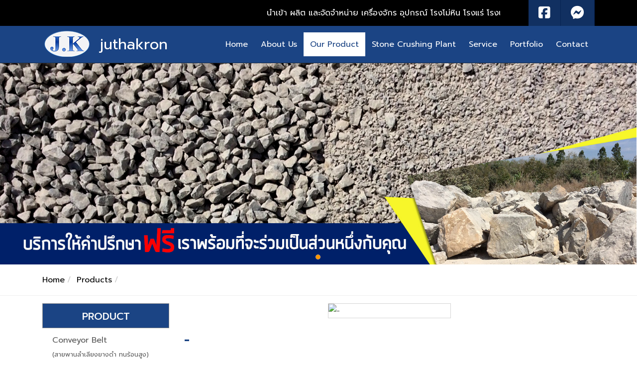

--- FILE ---
content_type: text/html; charset=utf-8
request_url: https://www.juthakron.com/details.php?product_id=285&catagory_id=27
body_size: 5613
content:
<!DOCTYPE html>
<html lang="th">
<!-- Basic -->

<head>
    <meta charset="utf-8">
    <meta http-equiv="X-UA-Compatible" content="IE=edge">

    <!-- Mobile Metas -->
    <meta name="viewport" content="width=device-width, minimum-scale=1.0, maximum-scale=1.0, user-scalable=no">
    
    <!-- Site Metas -->

    <title>  อะไหล่โรงโม่หิน
        อุปกรณ์มาตรฐานสำหรับโรงโม่หิน โรงงานน้ำตาล โรงแร่</title>
    <meta name="keywords"
        content=",อุปกรณ์โรงโม่หิน,สายพานลำเลียงยางดำ,ตะแกรงคัดหินลวดเหล็ก,แผ่นแม่เหล็กโรงโม่หิน,กิ๊บต่อสายพาน">
    <meta name="description"
        content="อุปกรณ์ระบบลำเลียง เช่น ยางซีล งานหล่อ Hammer Crusher,มอเตอร์อีเล็คทริม,โซ่,สายพานลำเลียง RUBBER SEAL Rubber belt ติดตั้งและซ่อมแซม ">
    <meta name="robots" content="index,follow">

    <meta property="og:title"
        content="  อะไหล่โรงโม่หิน อุปกรณ์มาตรฐานสำหรับโรงโม่หิน โรงงานน้ำตาล โรงแร่" />
    <meta property="og:image" content="https://www.juthakron.com/" />
    <meta property="og:image:width" content="1200" />
    <meta property="og:image:height" content="630" />
    <meta property="og:description"
        content="สำหรับโรงโม่หิน อุปกรณ์ระบบลำเลียง เช่น งานหล่อ Hammer Crusher,มอเตอร์อีเล็คทริม,โซ่,สายพานลำเลียงและอีกมากมาย ติดตั้งและซ่อมแซม ด้วยทีมงานมืออาชีพ" />
    <meta property="og:url" content="https://www.juthakron.com/" />
    <meta property="og:type" content="website" />
    <meta property="og:site_name" content="จุฑากร Juthakron" />

    <meta name="twitter:card" content="summary_large_image">
    <meta name="twitter:title"
        content="  อะไหล่โรงโม่หิน อุปกรณ์มาตรฐานสำหรับโรงโม่หิน โรงงานน้ำตาล โรงแร่">
    <meta name="twitter:description"
        content="สำหรับโรงโม่หิน อุปกรณ์ระบบลำเลียง เช่น งานหล่อ Hammer Crusher,มอเตอร์อีเล็คทริม,โซ่,สายพานลำเลียงและอีกมากมาย ติดตั้งและซ่อมแซม ด้วยทีมงานมืออาชีพ">
    <meta name="twitter:image" content="https://www.juthakron.com/">
    <!-- Site Icons -->
<link rel="shortcut icon" href="images/logo/logo.png" type="image/x-icon">
<link rel="apple-touch-icon" href="images/apple-touch-icon.png">

<!-- Bootstrap CSS -->
<link rel="stylesheet" href="css/bootstrap.min.css">

<!-- Pogo Slider CSS -->
<link rel="stylesheet" href="css/pogo-slider.min.css">
<!-- Site CSS -->
<link rel="stylesheet" href="css/style.css">
<!-- Responsive CSS -->
<link rel="stylesheet" href="css/responsive.css">
<!-- Custom CSS -->
<link rel="stylesheet" href="css/custom.css">
<link rel="stylesheet" href="css/table.css">

<link href="https://fonts.googleapis.com/css2?family=Kanit:wght@200;300;400;500;600&display=swap" rel="stylesheet">
<link rel="stylesheet" href="https://use.fontawesome.com/releases/v5.7.0/css/all.css"
    integrity="sha384-lZN37f5QGtY3VHgisS14W3ExzMWZxybE1SJSEsQp9S+oqd12jhcu+A56Ebc1zFSJ" crossorigin="anonymous">

<link rel="preconnect" href="https://fonts.googleapis.com">
<link rel="preconnect" href="https://fonts.gstatic.com" crossorigin>
<link
    href="https://fonts.googleapis.com/css2?family=Prompt:ital,wght@0,100;0,200;0,300;0,400;0,500;0,600;0,700;0,800;0,900;1,100;1,200;1,300;1,400;1,500;1,600;1,700;1,800;1,900&display=swap"
    rel="stylesheet">

<link rel="stylesheet" href="https://cdnjs.cloudflare.com/ajax/libs/font-awesome/6.5.2/css/all.min.css"
    integrity="sha512-SnH5WK+bZxgPHs44uWIX+LLJAJ9/2PkPKZ5QiAj6Ta86w+fsb2TkcmfRyVX3pBnMFcV7oQPJkl9QevSCWr3W6A=="
    crossorigin="anonymous" referrerpolicy="no-referrer" />
    
    
    <meta name="google-site-verification" content="OiBwMnguTfIWHr1P5ek5dSL2JtUR1EzKmOPiIXHJWFE" />
    <!-- Google tag (gtag.js) -->
<script async src="https://www.googletagmanager.com/gtag/js?id=G-Q4H6GEVLSR"></script>
<script>
  window.dataLayer = window.dataLayer || [];
  function gtag(){dataLayer.push(arguments);}
  gtag('js', new Date());

  gtag('config', 'G-Q4H6GEVLSR');
</script></head>

<body id="home" data-spy="scroll" data-target="#navbar-wd" data-offset="98">
    	<!-- Start top bar -->
	<div class="main-top">
		<div class="container">
			<div class="row">
				<div class="col-lg-10 col-md-9 col-sm-6 d-flex align-items-center">
					<div class="left-top">
						<div class="mail-b">
							<marquee>นำเข้า ผลิต และจัดจำหน่าย เครื่องจักร อุปกรณ์ โรงโม่หิน โรงแร่ โรงน้ำตาล
								และงานที่เหมาะสมสำหรับการใช้งานตามตัวอย่างของลูกค้าทุกประเภท </marquee>
						</div>
					</div>
				</div>
				<div class="col-lg-2 col-md-3 col-sm-6">
					<div class="right-top">
						<ul>
							<li><a href="https://www.facebook.com/juthakron/?ref=page_internal" target="_blank"><i class="fab fa-facebook-square"></i></a></li>
							<li><a href="https://www.facebook.com/messages/t/337902366689899" target="_blank"><i class="fab fa-facebook-messenger"></i></a></li>
						</ul>
					</div>
				</div>
			</div>
		</div>
	</div>
	<!-- End top bar -->
	<!-- Start header -->
	<header class="top-header">
		<nav class="navbar header-nav navbar-expand-lg">
			<div class="container">
				<a class="navbar-brand" href="index"><img src="images/logo/logo.png" alt="บริษัท จุฑากร จำกัด (อะไหล่โรงโม่)"></a>
				<div class="d-flex align-items-center">
					<h1 class="text-white" style="font-size: 30px;padding: 0;">juthakron</h1>
				</div>
				<button class="navbar-toggler" type="button" data-toggle="collapse" data-target="#navbar-wd" aria-controls="navbar-wd" aria-expanded="true" aria-label="Toggle navigation">
					<span></span>
					<span></span>
					<span></span>
				</button>
				<div class="collapse navbar-collapse justify-content-end" id="navbar-wd">
					<ul class="navbar-nav">
						<li><a class="nav-link" href="index">Home</a></li><li><a class="nav-link" href="about">About Us</a></li><li><a class="nav-link active" href="products">Our Product</a></li><li><a class="nav-link" href="crushing">Stone Crushing Plant</a></li><li><a class="nav-link" href="service">Service</a></li><li><a class="nav-link" href="gallery">Portfolio</a></li><li><a class="nav-link" href="contact">Contact</a></li>					</ul>
				</div>
			</div>
		</nav>
	</header>
	<!-- End header --><section class="main-slider style-two">
    <div id="jssor_1"
        style="position:relative;margin:0 auto;top:0px;left:-1px;width:1900px;height:600px;overflow:hidden;visibility:hidden;">
        <!-- Loading Screen -->
        <div data-u="loading" class="jssorl-009-spin"
            style="position:absolute;top:0px;left:0px;width:100%;height:100%;text-align:center;background-color:rgba(0,0,0,0.7);">
            <img style="margin-top:-19px;position:relative;top:50%;width:38px;height:38px;"
                src="svg/loading/static-svg/spin.svg" />
        </div>
        <div data-u="slides"
            style="cursor:default;position:relative;top:0px;left:0px;width:1900px;height:600px;overflow:hidden;">
            <!-- <div>
                <img data-u="image" src="images/slider/banner1.jpg" alt="">
            </div>
            <div>
                <img data-u="image" src="images/slider/banner2.jpg" alt="">
            </div>
            <div>
                <img data-u="image" src="images/slider/banner3.jpg" alt="">
            </div> -->
            <div>
                <img data-u="image" src="images/slider/banner4.jpg" alt="">
            </div>
        </div>
        <!-- Bullet Navigator -->
        <div data-u="navigator" class="jssorb032" style="position:absolute;bottom:12px;right:12px; z-index: 99;"
            data-autocenter="1" data-scale="0.5" data-scale-bottom="0.75">
            <div data-u="prototype" class="i" style="width:16px;height:16px;">
                <svg viewBox="0 0 16000 16000" style="position:absolute;top:0;left:0;width:100%;height:100%;">
                    <circle class="b" cx="8000" cy="8000" r="5800"></circle>
                </svg>
            </div>
        </div>
        <!-- Arrow Navigator -->
        <div data-u="arrowleft" class="jssora051" style="width:65px;height:65px;top:0px;left:25px;z-index: 99;"
            data-autocenter="2" data-scale="0.75" data-scale-left="0.75">
            <svg viewBox="0 0 16000 16000" style="position:absolute;top:0;left:0;width:100%;height:100%;">
                <polyline class="a" points="11040,1920 4960,8000 11040,14080 "></polyline>
            </svg>
        </div>
        <div data-u="arrowright" class="jssora051" style="width:65px;height:65px;top:0px;right:25px;z-index: 99;"
            data-autocenter="2" data-scale="0.75" data-scale-right="0.75">
            <svg viewBox="0 0 16000 16000" style="position:absolute;top:0;left:0;width:100%;height:100%;">
                <polyline class="a" points="4960,1920 11040,8000 4960,14080 "></polyline>
            </svg>
        </div>
    </div>

</section>    <div class="title-bar">
        <div class="container">
            <ol class="breadcrumb">
                <li><a href="index.php">Home</a></li>
                <li><a href="products.php">Products</a></li>
                                <li></li>
            </ol>
        </div>
    </div>
    <div class="blog-product">
        <div class="container">
            <div class="row">
                <div class="col-lg-3 col-md-4 col-sm-12  order-lg-1 order-md-1 order-2">
                    <div class="leftbox">
    <span>Product</span>
    <ul>
        

					<li>
					<a href="details.php?product_id=422&cate_id=0">
					Conveyor Belt<br>
					<small class="">(สายพานลำเลียงยางดำ ทนร้อนสูง)</small>
				</a>

					</li>
					<li>
					<a href="details.php?product_id=459&cate_id=0">
					Steel rollers conveyor<br>
					<small class="">(ลูกกลิ้งลำเลียง)</small>
				</a>

					</li>
					<li>
					<a href="details.php?product_id=423&cate_id=0">
					Expanded metal<br>
					<small class="">(ตะแกรงคัดหิน ร่อนหิน ลวดเหล็กและสแตนเลส)</small>
				</a>

					</li>
					<li>
					<a href="details.php?product_id=429&cate_id=0">
					Magnetic Plate<br>
					<small class="">(แผ่นแม่เหล็กดูดจับโลหะ กำจัดเศษเหล็ก)</small>
				</a>

					</li>
					<li>
					<a href="details.php?product_id=448&cate_id=0">
					Spring<br>
					<small class="">(สปริง)</small>
				</a>

					</li>
					<li>
					<a href="details.php?product_id=454&cate_id=0">
					Grille rubber<br>
					<small class="">(ยางรองตะแกรง)</small>
				</a>

					</li>
					<li>
					<a href="details.php?product_id=455&cate_id=0">
					Cable<br>
					<small class="">(สายไฟ)</small>
				</a>

					</li>
					<li>
					<a href="details.php?product_id=456&cate_id=0">
					YAWATA FT-51<br>
					<small class="">(ลวดเชื่อม ยาวาต้า FT-51)</small>
				</a>

					</li>
					<li>
					<a href="details.php?product_id=457&cate_id=0">
					Conveyor Belt Fasteners (Whale Brand)<br>
					<small class="">(กิ๊บต่อสายพานลำเลียง ตราปลาวาฬ 2 นิ้ว)</small>
				</a>

					</li>
					<li>
					<a href="details.php?product_id=460&cate_id=0">
					Steel Elevator Bucket <br>
					<small class="">(กระพ้อเหล็ก)</small>
				</a>

					</li>    </ul>
    <!-- <span>Category</span> -->
    <ul>
        

					<li>
					<a href="category.php?cate_id=27">Chain
					<br>
    				<small class="active_menu">(โซ่ )</small></a>
					</li>
					<li>
					<a href="category.php?cate_id=28">Hammer Crusher
					<br>
    				<small class="active_menu">(งานหล่อ Hammer Crusher)</small></a>
					</li>
					<li>
					<a href="category.php?cate_id=30">Elektrim Motors
					<br>
    				<small class="active_menu">(มอเตอร์ ELEKTRIM)</small></a>
					</li>    </ul>
</div>                </div>
                <div class="col-lg-9 col-md-8 col-sm-12  order-lg-2 order-md-2 order-1" style="margin-bottom: 50px;">
                                        <div class="row">
                        <div class="col-lg-12">
                            <div class="blog_pic">
                                <img src=""
                                    alt=" - " />
                            </div>
                        </div>
                        <div class="col-lg-12">
                            <div class="content-prod">
                                <h1> - </h1>
                                                                                            </div>
                        </div>

                        <div class="col-lg-12">
                            <div class="popup-gallery row">
                                                            </div>
                        </div>

                    </div>
                                    </div>
            </div>
        </div>
    </div>


    <div class="contact-box">
    <div class="container">
        <h2>บริษัท จุฑากร จำกัด</h2>
        <div class="row">
            <div class="col-lg-3 col-xs-12">
                <div class="media">
                    <div class="media-left icon-b">
                        <i class="fa fa-location-arrow" aria-hidden="true"></i>
                    </div>
                    <div class="media-body dit-right">
                        <h4>Address</h4>
                        <p>9/54-55 Village 4 Kanchanaphisek Road, Bangrukpattana, Bangbaothong, Nonthaburi 11110</p>
                    </div>
                </div>
            </div>
            <div class="col-lg-3 col-xs-12">
                <div class="media">
                    <div class="media-left icon-b">
                        <i class="fa fa-envelope" aria-hidden="true"></i>
                    </div>
                    <div class="media-body dit-right">
                        <h4>Email</h4>
                        <a href="mailto:sales@juthakron.com">sales@juthakron.com</a>
                    </div>
                </div>
            </div>
            <div class="col-lg-3 col-xs-12">
                <div class="media">
                    <div class="media-left icon-b">
                        <i class="fa fa-volume-control-phone" aria-hidden="true"></i>
                    </div>
                    <div class="media-body dit-right">
                        <h4>Phone Number</h4>
                        <a href="tel:0832340798">083-234-0798</a><br>
                        <a href="tel:0816975596">081-697-5596</a>
                    </div>
                </div>
            </div>
            <div class="col-lg-3 col-xs-12">
                <div class="media">
                    <div class="media-left icon-b">
                        <i class="fa-brands fa-line" aria-hidden="true"></i>
                    </div>
                    <div class="media-body dit-right">
                        <h4>Line</h4>
                        <!-- <a href="https://line.me/ti/p/afhHnMXLkp" target="_blank" rel="noopener noreferrer"><img src="images/qr-l.jpg?v=2" alt=""></a> -->
                        <!-- <a href="https://line.me/ti/p/oWMpE6CJCD" target="_blank" rel="noopener noreferrer"><img class="d-block" src="images/qr-hack.jpg?v=2" alt=""></a> -->
                        <a href="https://line.me/ti/p/ek5BHfiyiv" target="_blank" rel="noopener noreferrer"><img class="d-block" src="images/qr-ohm.jpg?v=2" alt=""></a>
                    </div>
                </div>
            </div>
        </div>
    </div>
</div>

<footer class="footer-box">
    <div class="container">
        <div class="row">
            <div class="col-lg-12">
                <p class="footer-company-name">© Copyright © 2021 Juthakron Co., Ltd. All rights reserved | <a
                        href="privacy-policy.php" style="color:#FFF;"> Privacy Policy </a> | Design by <a
                        href="https://www.thdirectory.com/" target="_blank">Thailand Directory</a></p>
            </div>
        </div>
    </div>
</footer>    <a href="#" id="scroll-to-top" class="new-btn-d br-2"><i class="fa fa-angle-up"></i></a>
    
	<!-- ALL JS FILES -->
	<script src="js/jquery.min.js"></script>
	<script src="js/popper.min.js"></script>
	<script src="js/bootstrap.min.js"></script>
  
    <!-- ALL PLUGINS -->
	<script src="js/jquery.magnific-popup.min.js"></script>
    <script src="js/jquery.pogo-slider.min.js"></script> 
	<script src="js/slider-index.js"></script>

	<script src="js/TweenMax.min.js"></script>
	<script src="js/main.js"></script>
	<script src="js/owl.carousel.min.js"></script>
	<script src="js/form-validator.min.js"></script>
    <script src="js/contact-form-script.js"></script>
	<script src="js/isotope.min.js"></script>	
	<script src="js/images-loded.min.js"></script>	
    <!--<script src="js/custom.js"></script>-->
	
  <!-- JS SLIDER -->
  <script type="text/javascript" src="js/jquery.min.js"></script>
  <script type="text/javascript" src="js/jssor.slider.min.js"></script>
  <script type="text/javascript">
  jQuery(document).ready(function ($) {

  var jssor_1_SlideoTransitions = [
  {$Duration:800,$Opacity:2}

  ];


  var jssor_1_options = {
    $AutoPlay: true,
    $SlideDuration: 2000,



    $SlideEasing: $Jease$.$OutQuint,
    $CaptionSliderOptions: {
      $Class: $JssorCaptionSlideo$,
      $Transitions: jssor_1_SlideoTransitions,
      $TransitionsOrder: 1
    },
    $ArrowNavigatorOptions: {
      $Class: $JssorArrowNavigator$
    },
    $BulletNavigatorOptions: {
      $Class: $JssorBulletNavigator$
    }
  };

  var jssor_1_slider = new $JssorSlider$("jssor_1", jssor_1_options);

  /*#region responsive code begin*/

  var MAX_WIDTH = 3000;

  function ScaleSlider() {
      var containerElement = jssor_1_slider.$Elmt.parentNode;
      var containerWidth = containerElement.clientWidth;

      if (containerWidth) {

          var expectedWidth = Math.min(MAX_WIDTH || containerWidth, containerWidth);

          jssor_1_slider.$ScaleWidth(expectedWidth);
      }
      else {
          window.setTimeout(ScaleSlider, 30);
      }
  }

  ScaleSlider();

  $(window).bind("load", ScaleSlider);
  $(window).bind("resize", ScaleSlider);
  $(window).bind("orientationchange", ScaleSlider);
  /*#endregion responsive code end*/
  });
  </script>
  <style>
  /* jssor slider loading skin spin css */
  .jssorl-009-spin img {
  animation-name: jssorl-009-spin;
  animation-duration: 1.6s;
  animation-iteration-count: infinite;
  animation-timing-function: linear;

  }

  @keyframes jssorl-009-spin {
  from {
      transform: rotate(0deg);
  }

  to {
      transform: rotate(360deg);
  }
  
  }


  .jssorb032 {position:absolute;}
  .jssorb032 .i {position:absolute;cursor:pointer;}
  .jssorb032 .i .b {fill:#fff;fill-opacity:0.7;stroke:#000;stroke-width:1200;stroke-miterlimit:10;stroke-opacity:0.25;}
  .jssorb032 .i:hover .b {fill:#000;fill-opacity:.6;stroke:#fff;stroke-opacity:.35;}
  .jssorb032 .iav .b {fill:#ff9400;fill-opacity:1;stroke:#fff;stroke-opacity:.35;}
  .jssorb032 .i.idn {opacity:.3;}

  .jssora051 {display:block;position:absolute;cursor:pointer;}
  .jssora051 .a {fill:none;stroke:#fff;stroke-width:360;stroke-miterlimit:10;}
  .jssora051:hover {opacity:.8;}
  .jssora051.jssora051dn {opacity:.5;}
  .jssora051.jssora051ds {opacity:.3;pointer-events:none;}
  </style></body>

</html>

--- FILE ---
content_type: text/css
request_url: https://www.juthakron.com/css/style.css
body_size: 7765
content:
/*------------------------------------------------------------------
    IMPORT FONTS
-------------------------------------------------------------------*/

@import url('https://fonts.googleapis.com/css?family=Catamaran:100,200,300,400,500,600,700,900');

/*------------------------------------------------------------------
    IMPORT FILES
-------------------------------------------------------------------*/

@import url(animate.css);
@import url(font-awesome.min.css);
@import url(magnific-popup.css);
@import url(responsiveslides.css);
@import url(owl.carousel.min.css);
@import url(flaticon.css);

/*------------------------------------------------------------------
    SKELETON
-------------------------------------------------------------------*/

body {
    color: #666666;
    font-size: 16px;
    line-height: 1.80857;
    font-family: "Prompt", sans-serif;
}

a {
    color: #1f1f1f;
    text-decoration: none !important;
    outline: none !important;
    -webkit-transition: all .3s ease-in-out;
    -moz-transition: all .3s ease-in-out;
    -ms-transition: all .3s ease-in-out;
    -o-transition: all .3s ease-in-out;
    transition: all .3s ease-in-out;
}

h1,
h2,
h3,
h4,
h5,
h6 {
    letter-spacing: 0;
    font-weight: normal;
    position: relative;
    padding: 0 0 10px 0;
    font-weight: normal;
    line-height: 120% !important;
    color: #1b4484;
    margin: 0;
}

h1 {
    font-size: 24px
}

h2 {
    font-size: 22px
}

h3 {
    font-size: 18px
}

h4 {
    font-size: 16px
}

h5 {
    font-size: 14px
}

h6 {
    font-size: 13px
}

h1 a,
h2 a,
h3 a,
h4 a,
h5 a,
h6 a {
    color: #212121;
    text-decoration: none !important;
    opacity: 1
}

h1 a:hover,
h2 a:hover,
h3 a:hover,
h4 a:hover,
h5 a:hover,
h6 a:hover {
    opacity: .8
}

a {
    color: #ffffff;
    text-decoration: none;
    outline: none;
}

a,
.btn {
    text-decoration: none !important;
    outline: none !important;
    -webkit-transition: all 0.5s ease-in-out 0s;
    -moz-transition: all 0.5s ease-in-out 0s;
    -ms-transition: all 0.5s ease-in-out 0s;
    -o-transition: all 0.5s ease-in-out 0s;
    transition: all 0.5s ease-in-out 0s;
}

.btn-custom {
    margin-top: 20px;
    background-color: transparent !important;
    border: 2px solid #ddd;
    padding: 12px 40px;
    font-size: 16px;
}

.lead {
    font-size: 18px;
    line-height: 30px;
    color: #767676;
    margin: 0;
    padding: 0;
}

blockquote {
    margin: 20px 0 20px;
    padding: 30px;
}

ul,
li,
ol {
    list-style: none;
    margin: 0px;
    padding: 0px;
}

button:focus {
    outline: none;
}

.form-control::-moz-placeholder {
    color: #12557f;
    opacity: 1;
}


/*------------------------------------------------------------------
    LOADER 
-------------------------------------------------------------------*/

#preloader {
    width: 100%;
    height: 100%;
    top: 0;
    right: 0;
    bottom: 0;
    left: 0;
    z-index: 11000;
    position: fixed;
    display: block;
    display: flex;
    justify-content: center;
    align-items: center;
    background: #ffffff;
}

.loader {
    display: inline-flex;
    flex-wrap: wrap;
    width: 258px;
    height: 229px;
}

#scroll-to-top {
    width: 40px;
    height: 40px;
    position: fixed;
    bottom: 20px;
    right: 20px;
    display: none;
    font-size: 34px;
    border-radius: 2px;
    transition: .2s;
    letter-spacing: 1px;
    text-align: center;
    line-height: 40px;
    background: #1b4484;
    color: #ffffff;
    padding: 0;
}


/*------------------------------------------------------------------
    HEADER
-------------------------------------------------------------------*/

.navbar-brand {
    padding-top: 0;
    padding-bottom: 0;
}

.main-top {
    background: #000000;
}

.left-top a {
    display: inline-block;
    color: #ffffff;
    float: left;
    font-size: 14px;
}

.new-btn-d {
    padding: 12px 30px;
    font-weight: 400;
    background: none;
    color: #ffffff;
    -webkit-transition: color 0.3s;
    transition: color 0.3s;
    border-radius: 0;
    border: 1px solid transparent;
    position: relative;
    overflow: hidden;
    z-index: 9;
    text-transform: uppercase;
}

.new-btn-d::before,
.new-btn-d::after {
    content: '';
    position: absolute;
    height: 100%;
    width: 100%;
    bottom: 0;
    left: 0;
    top: 100%;
    z-index: -9;
    -webkit-transition: -webkit-transform 0.3s;
    transition: transform 0.3s;
    transition-timing-function: ease;
    -webkit-transition-timing-function: cubic-bezier(0.75, 0, 0.125, 1);
    transition-timing-function: cubic-bezier(0.75, 0, 0.125, 1);
}

.new-btn-d:hover::before,
.new-btn-d:hover::after {
    -webkit-transform: translate3d(0, -100%, 0);
    transform: translate3d(0, -100%, 0);
}

.new-btn-d::before {
    background: rgba(255, 255, 255, 0.2);
}

.new-btn-d::after {
    background: #1b4484;
}

.new-btn-d:hover::after {
    -webkit-transition-delay: 0.175s;
    transition-delay: 0.175s;
}

.new-btn-d.br-2 {
    border: 1px solid #ffffff;
}

.mail-b {
    float: left;
    color: #fff;
    padding: 8px 0;
    display: flex;
    align-items: center;
}

.mail-b a {
    font-size: 16px;
    color: #ffffff;
    padding: 12px 30px;
}

.mail-b a:hover {
    color: #00cb86;
}

.right-top {
    float: right;
}

.right-top ul {}

.right-top ul li {
    float: left;
}

.right-top ul li a {
    font-size: 27px;
    display: inline-block;
    color: #ffffff;
    padding: 2px 20px;
    background-color: #113061;
    border-right: 1px #062352 solid;
}

.right-top ul li a:hover {
    background: #1a4384;
    color: #ffffff;
}

.wel-nots {
    float: right;
    margin-left: 20px;
}

.wel-nots p {
    font-size: 16px;
    color: #ffffff;
    padding: 12px 0px;
    margin: 0px;
}

.top-header .navbar {
    padding: 2px 0px;
}

.top-header {
    background: #1b4484;
    position: relative;
    top: 0px;
    left: 0px;
    width: 100%;
    margin: 0 auto;
    z-index: 20;
    border-bottom: 1px #202c3e solid;
}

.top-header .navbar .navbar-collapse ul li a {
    text-transform: none;
    font-size: 16px;
    padding: 10px 13px;
    position: relative;
    font-weight: 400;
}

.top-header .navbar .navbar-collapse ul li a.active {
    background: #fff;
    color: #1b4484;
    -webkit-transition: all 0.5s ease-in-out 0s;
    -moz-transition: all 0.5s ease-in-out 0s;
    -ms-transition: all 0.5s ease-in-out 0s;
    -o-transition: all 0.5s ease-in-out 0s;
    transition: all 0.5s ease-in-out 0s;
}

.top-header .navbar .navbar-collapse ul li a:hover {
    background: #fff;
    color: #1b4484;
}

.top-header.fixed-menu {
    width: 100%;
    position: fixed;
    box-shadow: 0px 3px 6px 3px rgba(0, 0, 0, 0.06);
    -webkit-animation-duration: 1s;
    animation-duration: 1s;
    -webkit-animation-fill-mode: both;
    animation-fill-mode: both;
    -webkit-animation-name: fadeInDown;
    animation-name: fadeInDown;
    background: #1b4484;
    z-index: 999;
}

.navbar-toggler {
    border: 1px solid #fff;
    border-radius: 0;
    margin: 16px 15px;
    padding: 10px 10px;
    -webkit-transition: all 0.2s linear;
    -moz-transition: all 0.2s linear;
    -o-transition: all 0.2s linear;
    transition: all 0.2s linear;
}

.navbar-toggler span {
    background: #fff;
    display: block;
    width: 25px;
    height: 2px;
    margin: 0 auto;
    margin-top: 0px;
    -webkit-border-radius: 1px;
    -moz-border-radius: 1px;
    border-radius: 1px;
    -webkit-transition: all 0.2s linear;
    -moz-transition: all 0.2s linear;
    -o-transition: all 0.2s linear;
    transition: all 0.2s linear;
}

.navbar-toggler span+span {
    margin-top: 5px;
}

.navbar-toggler:hover {
    border: 1px solid #fff;
}

.navbar-toggler:hover span {
    background: #fff;
}


/*------------------------------------------------------------------
    Banner
-------------------------------------------------------------------*/

.home-slider {
    position: relative;
    height: 100%;
}

.lbox-caption {
    display: table;
    height: 100% !important;
    width: 100% !important;
    left: 0 !important;
}

.lbox-caption {
    position: absolute;
    margin: 0 auto;
    left: 0;
    right: 0;
    z-index: 10;
}

.lbox-details {
    display: table-cell;
    text-align: center;
    vertical-align: middle;
    position: absolute;
    top: 0px;
    left: 0;
    right: 0;
    height: 100%;
    padding: 22% 0%;
}

.lbox-details::before {
    content: "";
    background: rgba(0, 0, 0, 0.5);
    position: absolute;
    top: 0px;
    left: 0px;
    width: 100%;
    height: 100%;
    z-index: 2;
}

.lbox-details h1 {
    font-size: 54px;
    font-family: 'Catamaran', sans-serif;
    color: #ffffff;
    font-weight: 600;
    position: relative;
    z-index: 3;
}

.lbox-details h2 {
    font-size: 48px;
    color: #ffffff;
    font-weight: 300;
    position: relative;
    z-index: 3;
}

.lbox-details p {
    color: #ffffff;
    position: relative;
    z-index: 3;
}

.lbox-details p strong {
    color: #00cb86;
    font-size: 40px;
    font-family: 'Catamaran', sans-serif;
}

.lbox-details a.btn {
    background: #12557f;
    padding: 10px 20px;
    font-size: 20px;
    text-transform: capitalize;
    color: #ffffff;
    border-radius: 0px;
    border: 2px solid #ffffff;
    position: relative;
    display: inline-block;
    z-index: 3;
}

.lbox-details a.btn:hover {
    background: #00cb86;
    color: #ffffff;
}


/*------------------------------------------------------------------
    About
-------------------------------------------------------------------*/

.tooltip-1 {
    display: inline-block;
    position: relative;
    color: #00cb86;
    opacity: 1;
}

.tooltip__wave {
    width: 30%;
    height: 20px;
    position: absolute;
    bottom: -10px;
    left: 0;
    right: 0px;
    margin: 0 auto;
    overflow: hidden;
}

.tooltip__wave span {
    position: absolute;
    left: -100%;
    width: 200%;
    height: 100%;
    background: url(../images/wave.svg) repeat-x center center;
    background-size: 50% auto;
}

.about-box {
    padding: 50px 0px;
    background-color: #1b4484;
    border-bottom: 1px #6f6f6f solid;
}

.title-box {
    text-align: center;
    padding: 80px 0 30px 0;
}

.title-box h2 {
    font-size: 35px;
    color: #fff;
    font-weight: 500;
    position: relative;
}

.title-box h2 span {
    color: #00cb86;
    text-decoration: underline;
}

.gallery-title {
    position: relative;
    text-align: center;
    padding: 50px 0 30px 0;
}

.gallery-title h1 {
    font-size: 30px;
    font-weight: 500;
    color: #fff;
    margin-bottom: 20px;
    padding-bottom: 20px;
    letter-spacing: 1px;
    border-bottom: 1px solid #fff;
}

.gallery-title h6 {
    position: relative;
    display: inline-block;
    text-transform: uppercase;
    letter-spacing: 2px;
    color: #fff;
    font-size: 20px;
    font-weight: 500;
}

.about-main-info h2 {
    font-size: 40px;
    font-family: 'Catamaran', sans-serif;
}

.about-main-info h2 span {
    color: #00cb86;
    text-decoration: underline;
}

.about-main-info {
    margin-bottom: 30px;
}

.about-m {
    border: 2px solid #e6e6e6;
    box-shadow: 0 10px 25px 0 rgba(0, 0, 40, .2);
    padding: 10px;
}

.about-m ul#banner {
    position: relative;
    width: 100%;
    height: 450px;
    overflow: hidden;
    margin: 0 auto;
}

.about-m ul#banner li {
    position: absolute;
    top: 0;
    left: 0;
    display: none;
}

.about-m ul#banner li img {
    visibility: hidden;
    width: 100%;
}

.about-m ul#banner li canvas {
    position: absolute;
    top: 0;
    left: 0;
}

.about-img {
    padding: 30px 0px;
}

.about-img img {
    border-radius: 10px;
}

.about-m ul {
    display: block;
    text-align: center;
    padding-bottom: 30px;
}

.about-m ul li {
    display: inline-block;
    text-align: center;
}

.about-m ul li a {
    background: #528780;
    color: #ffffff;
    width: 38px;
    height: 38px;
    text-align: center;
    line-height: 38px;
    display: block;
    border-radius: 50px;
    margin: 0px 5px;
}

.about-m ul li a:hover {
    background: #333333;
    color: #ffffff;
}

.about-main-info h2 {
    font-size: 32px;
    color: #ffffff;
    font-weight: 500;
    text-align: center;
}

.about-main-info a {
    border-radius: 2px;
    transition: .2s;
    letter-spacing: 1px;
    padding: 10px 18px;
    background: #ffffff;
    color: #12557f;
    display: inline-block;
    line-height: 24px;
}

.contact a {
    padding: 5px 5px;
    color: #12557f;
    display: inline-block;
    line-height: 24px;
    background: none;
}

.contact a:hover {
    padding: 5px 5px;
    color: #000;
    display: inline-block;
    line-height: 24px;
    background: none;
}

.about-main-info a.new-btn-d.br-2 {
    border: 2px solid #12557f;
}

.about-main-info a.new-btn-d::before {
    background: rgba(18, 85, 127, 0.2);
}


/* start about index */

.about {
    /* position: relative; */
    padding: 100px 0;
}

.about .about-img {
    position: relative;
    overflow: hidden;
    height: 100%;
    border-radius: 10px;
    padding-left: 3rem !important;
    padding-bottom: 3rem !important;
    padding-top: 0 !important;
}

.about .about-img .about-img-inner {
    position: absolute;
    left: 0;
    bottom: 0;
    border: 10px solid;
    border-color: #fff;
    border-radius: 50%;
}

.about .about-img .about-img-inner img {
    width: 100%;
    border-radius: 50% !important;
}

.about .about-img .about-experience {
    position: absolute;
    top: 125px;
    left: -110px;
    transform: rotate(-90deg);
    background: transparent;
    color: #1b4484;
    font-size: 20px;
    font-weight: 600;
    letter-spacing: 4px;
}

.section-title {
    max-width: 900px;
    text-align: center;
    margin: 0 auto;
    margin-bottom: 3rem !important;
    text-align: left !important;
}

.sub-title {
    position: relative;
    display: inline-block;
    text-transform: uppercase;
    letter-spacing: 2px;
    color: #000;
}

.section-title h1 {
    font-size: 35px;
    font-weight: 600;
    margin-bottom: 20px;
    letter-spacing: 1px;
}

.video {
    position: relative;
}

.video img {
    border-radius: .25rem !important;
    width: 100%;
    height: 230px;
}

.btn-more {
    background-color: #1b4484;
    color: #fff;
    border: 1px solid #1b4484;
}

.btn-more:hover {
    background-color: #fff;
    color: #1b4484;
    border: 1px solid #1b4484;
}


/* end about index */


/* strongmech */

.strongmech {
    position: relative;
    padding: 100px 0;
    /* background-color: #000000; */
    background: url(../images/bg/bg-01.jpg) no-repeat center;
    background-size: cover;
    background-attachment: fixed;
}

.strongmech .img-mech {
    position: relative;
}

.strongmech .content-mech {
    position: relative;
    padding-bottom: 20px;
    border-bottom: 1px solid #fff;
}

.strongmech .content-mech h2 {
    font-size: 35px;
    font-weight: 600;
    letter-spacing: 2px;
    text-transform: uppercase;
    color: #fff;
}

.strongmech .content-mech h3 {
    color: #fff;
}

.strongmech .detail-mech p {
    color: #fff;
}

.strongmech .detail-mech {
    position: relative;
    padding-top: 20px;
}

.strongmech .img-mech {
    position: relative;
    border: 1px solid #fff;
}

.strongmech .img-mech img {
    border-radius: .25rem !important;
    width: 100%;
    height: auto;
    margin: auto;
    display: block;
    padding: 10px;
}


/* strongmech */


/* S service */

.our-prod {
    position: relative;
    padding: 100px 0;
}

.our-prod .oprod-title {
    position: relative;
    text-align: center;
}

.our-prod .oprod-title h6 {
    position: relative;
    display: inline-block;
    text-transform: uppercase;
    letter-spacing: 2px;
    color: #000;
    font-size: 16px;
    font-weight: 500;
}

.our-prod .oprod-title h1 {
    font-size: 35px;
    font-weight: 600;
    /* margin-bottom: 20px; */
    letter-spacing: 1px;
}

.our-prod .oprod-title p {
    color: #1b4484;
    font-size: 18px;
}

.service-item {
    position: relative;
    text-align: center;
}

.service-item .service-img {
    position: absolute;
    width: 100%;
    height: 100%;
    top: 0;
    left: 0;
    overflow: hidden;
    z-index: -1;
}

.service-item .service-img img {
    position: absolute;
    width: 100%;
    height: 100%;
    left: 0;
    object-fit: cover;
    transform: scale(1.2);
    transition: .3s;
    z-index: -1;
}

.service-item:hover .service-img img {
    transform: scale(1);
}

.service-item .service-text {
    background: #FFFFFF;
    box-shadow: 0 0 45px rgba(0, 0, 0, .08);
    transition: .3s;
    padding: 25px;
}

.service-item:hover .service-text {
    background: rgb(0 0 0 / 70%);
}

.service-item .service-text h4 {
    transition: .3;
    font-weight: 600;
    letter-spacing: 1px;
    border-bottom: 1px solid #1b4484;
}

.service-item .service-text p {
    transition: .5s;
    padding-top: 10px;
    margin: 0;
    color: #1b4484;
}

.service-item:hover .service-text h4 {
    color: #fff;
    border-bottom: 1px solid #fff;
}

.service-item:hover .service-text p {
    color: #FFFFFF;
}

.service-item:hover .service-text img {
    transition: .5s;
    -webkit-filter: brightness(2000%);
    -moz-filter: brightness(2000%);
    -khtml-filter: brightness(2000%);
    -o-filter: brightness(2000%);
    -ms-filter: brightness(2000%);
}

.service-item .service-text img {
    margin-bottom: 20px;
}


/* E service */


/* S contact-ind */

.contact-ind {
    /* position: relative; */
    padding: 100px 0;
}

.contact-ind .cont-bg {
    background-color: #1b4484;
}

.contact-ind .cont-content {
    position: relative;
    padding: 20px;
}

.contact-ind .cont-content-dark {
    position: relative;
    padding: 0 0 30px 0;
}

.contact-ind .cont-content-dark h5 {
    color: #1b4484;
    font-size: 16px;
    font-weight: 400;
}

.contact-ind .cont-content-dark h1 {
    color: #1b4484;
    font-size: 30px;
    font-weight: 500;
}

.contact-ind .cont-content h5 {
    position: relative;
    display: inline-block;
    text-transform: uppercase;
    letter-spacing: 1px;
    color: #fff;
    font-size: 16px;
    font-weight: 500;
}

.contact-ind .cont-content h1 {
    font-size: 25px;
    font-weight: 500;
    color: #fff;
    /* margin-bottom: 20px; */
}

.contact-ind .cont-box {
    border-radius: 8px !important;
    padding: 1rem !important;
    display: flex !important;
    align-items: center;
}

.contact-ind .cont-box .box-bg {
    width: 64px;
    height: 64px;
    padding: 0;
    display: flex;
    align-items: center;
    justify-content: center;
    font-weight: normal;
    border-radius: 50% !important;
    background-color: #1b4484 !important;
}

.contact-ind .cont-box .box-bg i {
    color: #fff;
    font-size: 20px;
}

.contact-ind .cont-box .cont-box-detail {
    position: relative;
    margin-left: 20px;
}

.contact-ind .cont-box .cont-box-detail h4 {
    position: relative;
    letter-spacing: 1px;
    font-weight: 500;
    color: #1b4484;
    padding-bottom: 0;
}

.contact-ind .cont-box .cont-box-detail a {
    position: relative;
    letter-spacing: 1px;
    font-weight: 400;
    color: #1b4484;
}

.btn-square,
.btn-sm-square,
.btn-lg-square {
    padding: 0;
    display: flex;
    align-items: center;
    justify-content: center;
    font-weight: normal;
}

.social {
    position: relative;
    /* justify-content: center !important; */
}

.social .social-box {
    position: relative;
    padding: 20px;
}

.social .social-box h4 {
    position: relative;
    letter-spacing: 1px;
    font-weight: 500;
    color: #1b4484;
    padding-bottom: 0;
    padding-top: 20px;
}

.social .social-box a {
    position: relative;
    letter-spacing: 1px;
    font-weight: 400;
    color: #1b4484;
}

.social .social-box img {
    width: 100%;
    margin: auto;
    display: block;
}


/* E contact-ind */


/* S our-career */

.our-career {
    position: relative;
    padding: 100px 0;
}

.our-career .section-img img {
    width: 100%;
}

.our-career .section-content {
    display: flex;
    align-items: center;
    padding: 20px 0 0 0;
}

.our-career .section-content .content-text {
    position: relative;
    padding: 35px 20px;
    border-bottom: 2px solid #1b4484;
    border-top: 2px solid #1b4484;
    background: #1b4484;
}

.our-career .section-content .content-text h2 {
    color: #fff;
}

.our-career .section-title {
    max-width: 100%;
    text-align: center;
    text-align: left !important;
    border-bottom: 1px solid #1b4484;
    margin-bottom: 20px !important;
    padding-bottom: 20px;
}

.our-career .section-title h1 {
    font-size: 35px;
    font-weight: 600;
    margin-bottom: 0px;
    padding-bottom: 0;
    letter-spacing: 1px;
}

.our-career .section-title h4 {
    position: relative;
    display: inline-block;
    text-transform: uppercase;
    letter-spacing: 2px;
    color: #000;
    margin-bottom: 0px;
    padding-bottom: 0px;
}

.process-map {
    position: relative;
    padding-top: 100px;
}

.process-map .section-title {
    border: none;
    padding-bottom: 0;
}


/* E our-career */


/* S crushing */

.crushing {
    /* position: relative; */
    padding: 100px 0;
}

.crus-main-img {
    position: relative;
}

.crus-main-img img {
    width: 100%;
    margin: auto;
    display: block;
}

.crushing-detail .crus-main-img img {
    width: 40%;
    margin: auto;
    display: block;
}

.footer-cont {
    position: relative;
    margin-bottom: 10px;
    display: flex;
    align-items: flex-end;
    border-bottom: 1px solid #d5d5d5;
    padding-bottom: 20px;
}

.leftbox .footer-cont {
    position: relative;
    margin-bottom: 0px;
    display: flex;
    align-items: flex-end;
    border-bottom: none;
    padding-bottom: 0;
}

.ico-ico {
    float: left !important;
}

.ico-ico img {
    width: 50px;
}

.leftbox .ico-ico img {
    width: 25px;
}

.leftbox .footer-cont h6 {
    font-size: 16px;
    margin-bottom: 0;
    padding-bottom: 0;
    color: #5a5a5a;
}

.leftbox .cont-text {
    position: relative;
    padding-left: 10px;
}

.cont-text {
    position: relative;
    padding-left: 20px;
}

.cont-text h4 {
    position: relative;
    color: #1b4484;
    margin-bottom: 0;
    text-transform: none;
    font-size: 25px;
    font-weight: 500;
    letter-spacing: 1px;
    padding-bottom: 0;
}

blockquote {
    background-color: #f8f8f8;
    border-radius: 0 4px 4px 0;
    color: #1b4484;
    padding: 5px 15px;
    border-left: 5px solid #1b4484;
    font-weight: 500;
}

.content-bor {
    position: relative;
    padding: 0px 0 30px 0;
}

.content-bor .nav-tabs {
    border: 1px solid #dee2e6;
    padding-top: 10px;
    padding-left: 10px;
}

.content-bor .nav-tabs .nav-link.active {
    font-weight: 500;
    background: #004f9f;
    color: #fff;
}

.content-bor .nav-tabs .nav-link {
    font-weight: 500;
    color: #004f9f;
    padding: 10px 10px;
}

.content-bor .tab-content {
    position: relative;
    border: 1px solid #dee2e6;
    border-top: none;
}

.content-bor .tab-content span {
    font-weight: 700;
}

.content-bor .tab-content h5 {
    text-transform: none;
}

.content-bor .team-item h5 {
    color: #004f9f;
    font-size: 13px;
    line-height: 18px;
    text-transform: none;
    -webkit-transition: all 0.5s ease-in-out;
    -khtml-transition: all 0.5s ease-in-out;
    -moz-transition: all 0.5s ease-in-out;
    -ms-transition: all 0.5s ease-in-out;
    -o-transition: all 0.5s ease-in-out;
    transition: all 0.5s ease-in-out;
}

.content-bor .team-item:hover h5 {
    color: #fdc300;
    -webkit-transition: all 0.5s ease-in-out;
    -khtml-transition: all 0.5s ease-in-out;
    -moz-transition: all 0.5s ease-in-out;
    -ms-transition: all 0.5s ease-in-out;
    -o-transition: all 0.5s ease-in-out;
    transition: all 0.5s ease-in-out;
}

.content-bor .fade {
    transition: opacity .15s linear;
}

.content-bor .tab-content>.tab-pane {
    display: none;
}

.content-bor .tab-content>.active {
    display: block;
}

.crus-desrcp-all {
    position: relative;
    padding: 20px;
}

.crus-desrcp-all .crus-desrcp-gallery {
    position: relative;
}

.crus-desrcp-all .crus-desrcp-gallery img {
    width: 100%;
}

.crushing h3 {
    background-image: linear-gradient(108deg, rgb(255, 174, 0) 0%, rgb(255, 224, 51) 100%);
    color: #1b4484;
    padding: 15px;
    font-weight: 500;
    font-size: 20px;
    margin-bottom: 20px;
}

.crushing ul,
.crushing li,
.crushing ol {
    list-style: circle;
    padding-left: 20px;
}

.crushing li {
    list-style: circle;
    padding-left: 0px;
}


/* E crushing */


/* .about-main-info a:hover{
	color: #ffffff;
} */

.hvr-radial-out {
    display: inline-block;
    vertical-align: middle;
    -webkit-transform: perspective(1px) translateZ(0);
    transform: perspective(1px) translateZ(0);
    box-shadow: 0 0 1px rgba(0, 0, 0, 0);
    position: relative;
    overflow: hidden;
    background: #e1e1e1;
    -webkit-transition-property: color;
    transition-property: color;
    -webkit-transition-duration: 0.3s;
    transition-duration: 0.3s;
}

.hvr-radial-out::before {
    content: "";
    position: absolute;
    z-index: -1;
    top: 0;
    left: 0;
    right: 0;
    bottom: 0;
    background: #333333;
    border-radius: 100%;
    -webkit-transform: scale(0);
    transform: scale(0);
    -webkit-transition-property: transform;
    transition-property: transform;
    -webkit-transition-duration: 0.3s;
    transition-duration: 0.3s;
    -webkit-transition-timing-function: ease-out;
    transition-timing-function: ease-out;
}

.hvr-radial-out:hover::before,
.hvr-radial-out:focus::before,
.hvr-radial-out:active::before {
    -webkit-transform: scale(2);
    transform: scale(2);
}


/*------------------------------------------------------------------
    Services
-------------------------------------------------------------------*/

.services-box {
    padding: 70px 0px;
    background-color: #000000;
    color: #fff;
    border-bottom: 1px #848484 solid;
    background: url(../images/bg/bg-01.jpg) no-repeat center;
    background-size: cover;
    background-attachment: fixed;
}

.serviceBox {
    border: 1px solid #1b4484;
    text-align: center;
    position: relative;
    transition: all 0.3s ease 0s;
    min-height: 332px;
    background-color: #1b4484;
}

.serviceBox:hover {
    border-color: #ffffff;
}

.serviceBox:before {
    content: "";
    border-top: 20px solid #1b4484;
    border-left: 20px solid transparent;
    border-bottom: 20px solid transparent;
    position: absolute;
    top: 7px;
    right: 7px;
    transition: all 0.3s ease 0s;
}

.serviceBox:hover:before {
    border-top-color: #ffffff;
}

.serviceBox .service-icon {
    display: inline-block;
    width: 80px;
    height: 80px;
    line-height: 80px;
    font-size: 30px;
    color: #064774;
    margin-bottom: 35px;
    z-index: 1;
    position: relative;
    transition: all 0.3s ease 0s;
}

.serviceBox:hover .service-icon {
    color: #fff;
}

.serviceBox .service-icon:before {
    content: "";
    width: 100%;
    height: 100%;
    border-radius: 3px;
    border: 1px solid #16567f;
    position: absolute;
    top: 0;
    left: 0;
    z-index: -1;
    transform: rotate(45deg);
    transition: all 0.3s ease 0s;
}

.serviceBox:hover .service-icon:before {
    border-color: #00cb86;
    background: #00cb86;
}

.serviceBox .serviceBoxdetail {
    position: relative;
    padding: 15px;
}

.serviceBox .title {
    font-size: 20px;
    font-weight: 700;
    color: #ffffff;
    text-transform: capitalize;
    padding: 5px;
    border-top: 1px #1b4484 solid;
}

.serviceBox .description {
    font-size: 15px;
    color: #fff;
    line-height: 27px;
    margin: 0 0 10px 0;
}

@media only screen and (max-width:990px) {
    .serviceBox {
        margin-bottom: 30px;
        max-height: 486px !important;
    }
}

.serviceBox a {
    border-radius: 2px;
    transition: .2s;
    letter-spacing: 1px;
    padding: 10px 18px;
    background: #ffffff;
    color: #12557f;
    display: inline-block;
    line-height: 12px;
}

.serviceBox a.new-btn-d.br-2 {
    border: 2px solid #12557f;
}

.serviceBox a:hover {
    color: #ffffff;
}

.serviceBox a.new-btn-d::before {
    background: rgba(18, 85, 127, 0.2);
}

.services-box .owl-carousel {
    text-align: center;
}

.services-box .owl-carousel .owl-nav {
    display: inline-block;
    margin: 0 auto;
    margin-top: 20px;
}

.services-box .owl-carousel .owl-nav .owl-prev {
    border: 2px solid #1b4484;
    border-radius: 2px;
    transition: .2s;
    letter-spacing: 1px;
    padding: 10px 18px !important;
    background: #ffffff;
    color: #12557f;
    display: inline-block;
    line-height: 12px;
    font-size: 34px;
    margin: 0 10px;
}

.services-box .owl-carousel .owl-nav .owl-prev:hover {
    background: #1b4484;
    color: #000000;
}

.services-box .owl-carousel .owl-nav .owl-next {
    border: 2px solid #1b4484;
    border-radius: 2px;
    transition: .2s;
    letter-spacing: 1px;
    padding: 10px 18px !important;
    background: #ffffff;
    color: #12557f;
    display: inline-block;
    line-height: 12px;
    font-size: 34px;
    margin: 0 10px;
}

.services-box .owl-carousel .owl-nav .owl-next:hover {
    background: #1b4484;
    color: #000000;
}


/*------------------------------------------------------------------
    Appointment
-------------------------------------------------------------------*/

.appointment-main {
    padding: 70px 0px;
    position: relative;
}

.well-block {}

.well-block .well-title h2 {
    font-size: 32px;
    font-weight: 600;
    padding-bottom: 20px;
}

.well-block form .form-group .control-label {
    font-size: 16px;
}

.well-block form .form-group .form-control {
    min-height: 60px;
    min-height: 50px;
    padding: 0px 15px;
    border-radius: 0;
    color: #12557f;
    border: 1px solid #12557f;
}

.well-block form .form-group .form-control:focus {
    box-shadow: none;
}

.well-block form .form-group button {
    border-radius: 2px;
    transition: .2s;
    letter-spacing: 1px;
    padding: 10px 18px;
    background: #ffffff;
    color: #12557f;
    display: inline-block;
    line-height: 24px;
    cursor: pointer;
}

.well-block form .form-group button.new-btn-d.br-2 {
    border: 2px solid #12557f;
}

.well-block form .form-group button.new-btn-d::before {
    background: rgba(18, 85, 127, 0.2);
}

.feature-block .feature-title {
    font-size: 20px;
}

.well-block form .form-group button:hover {
    color: #ffffff;
}


/*------------------------------------------------------------------
    Gallery
-------------------------------------------------------------------*/

.gallery-box {
    padding: 15px 0px;
    background-color: #1e1e1e;
    color: #FFF;
}

.box-gallery {
    text-align: center;
    box-shadow: 0 0 5px #7e7d7d;
    position: relative;
    margin-bottom: 30px;
}

.box-gallery img {
    width: 100%;
    height: auto;
}

.box-gallery .box-content {
    width: 100%;
    height: 100%;
    position: absolute;
    top: 0;
    left: 0;
    transition: all 0.5s ease 0s;
}

.box-gallery:hover .box-content {
    background-color: rgba(255, 242, 242, 0.8);
}

.box-gallery .box-content:before,
.box-gallery .box-content:after {
    content: "";
    width: 50px;
    height: 50px;
    position: absolute;
    opacity: 0;
    transform: scale(1.5);
    transition: all 0.6s ease 0.3s;
}

.box-gallery .box-content:before {
    border-left: 2px solid #1b4484;
    border-top: 2px solid #1b4484;
    top: 19px;
    left: 19px;
}

.box-gallery .box-content:after {
    border-bottom: 2px solid #1b4484;
    border-right: 2px solid #1b4484;
    bottom: 19px;
    right: 19px;
}

.box-gallery:hover .box-content:before,
.box-gallery:hover .box-content:after {
    opacity: 1;
    transform: scale(1);
}

.box-gallery .title {
    font-size: 16px;
    color: #000;
    margin: 0;
    position: relative;
    top: 0;
    opacity: 0;
    transition: all 1s ease 0.01s;
}

.box-gallery:hover .title {
    top: 32%;
    opacity: 1;
    transition: all 0.5s cubic-bezier(1, -0.53, 0.405, 1.425) 0.01s;
}

.box-gallery .title:after {
    content: "";
    width: 0;
    height: 2px;
    background: #1b4484;
    position: absolute;
    bottom: -8px;
    left: 0;
    right: 0;
    margin: 0 auto;
    transition: all 1s ease 0s;
}

.box-gallery:hover .title:after {
    width: 80%;
    transition: all 1s ease 0.8s;
}

.box-gallery .icon {
    width: 100%;
    list-style: none;
    padding: 0;
    margin: 0 auto;
    position: absolute;
    bottom: 0;
    opacity: 0;
    transition-duration: 0.6s;
    transition-timing-function: cubic-bezier(1, -0.53, 0.405, 1.425);
    transition-delay: 0.1s;
}

.box-gallery:hover .icon {
    bottom: 32%;
    opacity: 1;
}

.box-gallery .icon li {
    display: inline-block;
}

.box-gallery .icon li a {
    display: block;
    width: 40px;
    height: 40px;
    line-height: 40px;
    border-radius: 50%;
    font-size: 18px;
    color: #000;
    border: 2px solid #12557f;
    margin-right: 5px;
    transition: all 0.3s ease-in-out 0s;
}

.box-gallery .icon li a:hover {
    background: #ffffff;
    color: #12557f;
}

@media only screen and (max-width:990px) {
    .box-gallery {
        margin-bottom: 30px;
    }
}


/*------------------------------------------------------------------
    Team
-------------------------------------------------------------------*/

.team-box {
    padding: 30px 0px;
    background-color: #000;
    background: url(../images/bg/bg-01.jpg) no-repeat center;
    background-size: cover;
    color: #FFF;
    border-bottom: 1px #7d7d7d solid;
}

.our-team {
    text-align: center;
    overflow: hidden;
    position: relative;
    z-index: 1;
}

.our-team .pic {
    margin: 8px;
    position: relative;
    border: 3px solid #c5c5c5;
    transition: all 0.5s ease 0s;
}

.our-team:hover .pic {
    border-color: #1b4484;
}

.our-team img {
    width: 100%;
    height: auto;
}

.our-team .team-content {
    width: 100%;
    position: absolute;
    bottom: -50%;
    left: 0;
    transition: all 0.5s ease 0.2s;
}

.our-team:hover .team-content {
    bottom: 38%;
}

.our-team .title {
    font-size: 18px;
    font-weight: 600;
    color: #fff;
    text-transform: capitalize;
    margin: 0px;
    background-color: #00000096;
    padding-top: 5px;
}

.our-team .post {
    font-size: 14px;
    color: #fff;
    line-height: 26px;
    text-transform: capitalize;
}

.our-team .social {
    padding: 0;
    margin: 40px 0 0 0;
    list-style: none;
}

.our-team .social li {
    display: inline-block;
}

.our-team .social li a {
    display: inline-block;
    width: 35px;
    height: 35px;
    line-height: 35px;
    border-radius: 50%;
    border: 1px solid #fff;
    font-size: 18px;
    color: #fff;
    margin: 0 7px;
    transition: all 0.5s ease 0s;
}

.our-team .social li a:hover {
    background: #fff;
    color: #12557f;
}

@media only screen and (max-width: 990px) {
    .our-team {
        margin-bottom: 30px;
    }
}


/*------------------------------------------------------------------
    Blog
-------------------------------------------------------------------*/

.blog-box {
    padding: 70px 0px;
    background-color: #f2f3f5;
}

.blog-inner {
    background: #ffffff;
    text-align: center;
    margin-bottom: 30px;
    border: 5px solid #fff;
    box-shadow: 0 2px 5px rgba(0, 0, 0, .1);
}

.blog-img {
    overflow: hidden;
}

.blog-img img {
    transition: all 0.9s ease 0s;
}

.blog-inner:hover .blog-img img {
    transform: scale(1.2);
    -webkit-transition: all 0.5s ease-in-out;
    -khtml-transition: all 0.5s ease-in-out;
    -moz-transition: all 0.5s ease-in-out;
    -ms-transition: all 0.5s ease-in-out;
    -o-transition: all 0.5s ease-in-out;
    transition: all 0.5s ease-in-out;
}

.blog-inner .blog-img img {
    border: 1px solid #1b4484;
    transform: scale(1);
    -webkit-transition: all 0.5s ease-in-out;
    -khtml-transition: all 0.5s ease-in-out;
    -moz-transition: all 0.5s ease-in-out;
    -ms-transition: all 0.5s ease-in-out;
    -o-transition: all 0.5s ease-in-out;
    transition: all 0.5s ease-in-out;
}

.blog-inner a {
    border-radius: 2px;
    transition: .2s;
    letter-spacing: 1px;
    padding: 10px 18px;
    background: #ffffff;
    color: #12557f;
    font-size: 14px;
    display: inline-block;
    line-height: 24px;
}

.blog-inner a.new-btn-d.br-2 {
    border: 2px solid #12557f;
}

.blog-inner a.new-btn-d::before {
    background: rgba(18, 85, 127, 0.2);
}

.blog-inner a:hover {
    color: #ffffff;
}

.blog-inner .item-meta {
    background: #12557f;
}

.blog-inner .item-meta a {
    background: #12557f;
    color: #ffffff;
    display: inline-block;
    border: none;
}

.blog-inner .item-meta span {
    color: #ffffff;
    background: #00cb86;
    display: inline-block;
    padding: 5px;
}

.blog-inner h2 {
    margin-top: 5px;
    color: #1b4484;
    font-weight: 500;
    font-size: 18px;
    padding: 10px;
}

.blog-inner p {
    color: #000;
}


/*------------------------------------------------------------------
    Contact
-------------------------------------------------------------------*/

.contact-box {
    padding: 41px 0px;
    background-color: #1b4484;
    color: #1b4484;
}

.contact-box h2 {
    color: #fff;
    text-align: center;
    font-size: 25px;
    font-weight: 600;
    padding-bottom: 20px;
    margin-bottom: 20px;
}

.left-contact {
    margin-top: 10px;
}

.left-contact h2 {
    font-size: 38px;
    font-weight: 700;
    padding-bottom: 20px;
    text-align: center;
    color: #fff;
}

.cont-line {
    overflow: hidden;
    margin-bottom: 30px;
    width: 33.33%;
    float: left;
}

.media {
    padding-bottom: 20px;
}

.icon-b {
    width: 50px;
    height: 50px;
    /* text-align: center; */
    /* line-height: 80px; */
    font-size: 20px;
    margin-right: 0px;
    color: #fff;
}

.icon-b {
    font-size: 30px;
}

.dit-right h4 {
    font-size: 18px;
    color: #fff;
    font-weight: 600;
    padding-bottom: 0;
}

.dit-right {
    padding-right: 0px;
}

.dit-right img {
    width: 140px;
}

.dit-right p {
    font-size: 16px;
    margin: 0px;
    color: #fff;
}

.dit-right a {
    font-size: 16px;
    color: #fff;
}

.dit-right a:hover {
    color: #000;
}

.contact-block {}

.contact-block .form-group .form-control {
    background: #00cb86;
    height: 45px;
    font-size: 16px;
    border: 0;
    color: #ffffff;
    padding: 6px 15px;
    -webkit-box-shadow: none;
    box-shadow: none;
    -webkit-border-radius: 4px;
    -moz-border-radius: 4px;
    -o-border-radius: 4px;
    -ms-border-radius: 4px;
    border-radius: 4px;
}

.contact-block .form-group textarea.form-control {
    height: 150px;
    padding-top: 15px;
}

.submit-button .btn-common {
    background-color: #00cb86;
    height: 45px;
    line-height: 45px;
    font-size: 16px;
    font-weight: 600;
    color: #fff;
    padding: 0 15px;
    border: 0;
    outline: 0;
    text-transform: uppercase;
    border-radius: 0px;
    -webkit-transition: all 0.3s;
    -moz-transition: all 0.3s;
    -o-transition: all 0.3s;
    -ms-transition: all 0.3s;
    transition: all 0.3s;
}

.submit-button .btn-common:hover {
    background-color: #528780;
}

.custom-select {
    height: 45px;
    font-size: 16px;
}

select.form-control:not([size]):not([multiple]) {
    height: calc(45px + 2px);
}

.help-block ul li {
    color: red;
}

.footer-box {
    background: #000000;
    padding: 10px 0;
}

.footer-box .footer-company-name {
    text-align: center;
    margin: 0px;
    color: #ffffff;
    font-size: 15px;
}

.footer-box .footer-company-name a {
    color: #ff9800;
}

.footer-box .footer-company-name a:hover {
    color: #000000;
}


/*------------------------------------------------------------------
    Subscribe
-------------------------------------------------------------------*/

.subscribe-box {
    padding: 70px 0px;
    background: url(../images/footer-bg.jpg) no-repeat center;
    background-size: cover;
    position: relative;
}

.subscribe-box::before {
    content: "";
    background: rgba(0, 0, 0, 0.8);
    width: 100%;
    height: 100%;
    left: 0px;
    top: 0px;
    position: absolute;
}

.subscribe-inner {
    max-width: 500px;
    width: 100%;
    margin: 0 auto;
}

.subscribe-inner h2 {
    font-size: 28px;
    font-weight: 600;
    color: #ffffff;
}

.subscribe-inner p {
    color: #cccccc;
}

.subscribe-inner .form-group .form-control-1 {
    width: 100%;
    padding: 12px 15px;
    border-radius: 0px;
    border: none;
}

.subscribe-inner .form-group button {
    letter-spacing: 1px;
    border-radius: 2px;
    transition: .2s;
    letter-spacing: 1px;
    padding: 10px 18px;
    background: #ffffff;
    color: #12557f;
    display: inline-block;
    line-height: 24px;
    border: none;
    cursor: pointer;
}

.subscribe-inner .form-group button.new-btn-d.br-2 {
    border: 2px solid #12557f;
}

.subscribe-inner .form-group button.new-btn-d::before {
    background: rgba(18, 85, 127, 0.2);
}

.subscribe-inner .form-group button:hover {
    color: #ffffff;
}


/*------------------------------------------------------------------
  EDIT CSS
-------------------------------------------------------------------*/

.title-bar {
    width: 100%;
    float: left;
    border-bottom: 1px #eee solid;
    margin-bottom: 15px;
}

ol.breadcrumb {
    padding-left: 0;
    margin: 5px 0;
    float: left;
    background: none;
}

.breadcrumb>li {
    display: inline-block;
}

.breadcrumb>li+li:before {
    padding: 0 5px;
    color: #ccc;
    content: "/\00a0";
}

.breadcrumb a {
    color: #000;
}

.blog-about {
    position: relative;
    padding: 100px 0;
}

.pic-contact img {
    width: 115px;
}

.pic-contact {
    width: 100%;
    text-align: center;
}

.title-about {
    text-align: center;
}

.title-about h2 {
    font-size: 42px;
    color: #1b4484;
    font-weight: 500;
}

.cross_layout::before {
    /* content: "";
    width: 100%;
    height: 120px;
    background: url('../images/top_layer.png');
    display: block;
    position: absolute;
    top: 0;
    background-size: 100% 100%; */
}

.cross_layout {
    position: relative;
    overflow: hidden;
}

.cross_layout {
    padding-top: 100px;
    padding-bottom: 70px;
}

ol.breadcrumb {
    padding-left: 0;
    margin: 5px 0;
    float: left;
    background: none;
}

.breadcrumb>li {
    display: inline-block;
}

.breadcrumb>li+li:before {
    padding: 0 5px;
    color: #ccc;
    content: "/\00a0";
}

.breadcrumb a {
    color: #000;
}

.leftbox {
    width: 100%;
    float: left;
    font-size: 16px;
    font-weight: 100;
    padding-bottom: 20px;
}

.leftbox span {
    width: 100%;
    float: left;
    background-color: #1b4484;
    border: 1px solid #8e8e8e;
    height: 50px;
    color: #fafafa;
    line-height: 50px;
    padding: 0 20px;
    font-weight: 500;
    text-align: center;
    text-transform: uppercase;
    font-size: 20px;
}

.leftbox ul {
    width: 100%;
    float: left;
    padding: 0;
    margin-bottom: 0;
}

.leftbox ul li {
    list-style: none;
    width: 100%;
    float: left;
    position: relative;
    border: 1px solid #ebebeb;
    border-width: 0 0 1px 0;
    padding-left: 5px;
}

.leftbox ul li a {
    width: 100%;
    float: left;
    font-weight: 400;
    color: #5a5a5a;
    font-size: 16px;
    padding: 10px 30px 10px 15px;
    word-break: break-word;
}

h3.title-product {
    padding-top: 10px;
    color: #000;
}

.blog-product {
    margin-top: 61px;
    width: 100%;
}

.product-information {
    width: 100%;
}

.pic_gallery img {
    padding: 5px;
    margin: 5px;
}

.pic_gallery {
    width: 100%;
    margin-bottom: 125px;
}

li.active_menu a {
    color: #1b4484 !important;
}

.blog_pic img {
    width: 30%;
    margin: auto;
    display: block;
    border: 1px solid #d5d5d5;
}

@media (max-width: 992px) {
    .blog_pic img {
        width: 50%;
        margin: auto;
        display: block;
    }
}

.job .title-about img {
    width: 100%;
}

.job {
    display: block;
    margin: auto;
}

.blog-product .content-prod {
    position: relative;
    padding-top: 30px;
    padding-bottom: 30px;
}

.blog-product .content-prod h1 {
    color: #1b4484;
    font-weight: 700;
}

.blog-product .content-prod h2 {
    color: #1b4484;
}

.blog-product .content-prod h3 {
    color: #1b4484;
    padding-top: 10px;
    font-weight: 600;
}

.blog-product .content-prod h4 {
    color: #1b4484;
}

.blog-product .content-prod h6 {
    color: #1b4484;
    font-size: 16px;
}

.blog-product .content-prod span {
    color: #000;
    font-weight: 700;
    font-size: 16px;
}

.blog-product .content-prod ul {
    padding-left: 20px;
}

.blog-product .content-prod ul li {
    list-style: disc;
}

.blog-product .content-prod a {
    color: #666;
}

.blog-product .content-prod a:hover {
    color: #1b4484;
}

.blog-product .content-prod .img-detail img {
    margin-bottom: 20px;
    border: 1px solid #d5d5d5;
    width: 100%;
}

.blog-product .content-prod .img-detail {
    width: 100%;
    position: relative;
}

  .top-header .navbar .navbar-collapse ul li a:hover {
    background: #1b4484;
    color: #fff;
}
@media (max-width:430px) {}

@media (max-width: 575px) {
    /* smartphone */
    .about .about-img .about-experience {
        position: absolute;
        top: 90px;
        left: -75px;
        transform: rotate(-90deg);
        background: transparent;
        color: #1b4484;
        font-size: 19px;
        font-weight: 500;
        letter-spacing: 1px;
    }
    .about .about-img .about-img-inner {
        position: absolute;
        left: 0;
        bottom: 0;
        border: 5px solid;
        border-color: #fff;
        border-radius: 50%;
    }
    .sub-title {
        letter-spacing: 0px;
    }
    .section-title h1 {
        font-size: 25px;
        margin-bottom: 10px;
        letter-spacing: 0px;
    }
    .btn-more {
        padding: 10px !important;
        margin-bottom: 20px;
    }
    .strongmech {
        position: relative;
        padding: 100px 0;
        /* background-color: #000000; */
        background: url(../images/bg/bg-01.jpg) no-repeat center;
        background-size: cover;
        background-attachment: fixed;
    }
    .contact-ind .cont-content h1 {
        font-size: 18px;
        font-weight: 400;
    }
    .contact-ind .cont-content h5 {
        letter-spacing: 0px;
        font-size: 16px;
        font-weight: 400;
    }
    .left-contact h2 {
        font-size: 25px;
        font-weight: 500;
        padding-bottom: 30px;
    }
    .service-item .service-text {
        padding: 15px;
    }
    .service-item .service-text img {
        margin-bottom: 15px;
        max-width: 25%;
    }
    .blog-product .content-prod h1 {
        color: #1b4484;
        font-weight: 500;
        font-size: 18px;
    }
    .blog-inner h2 {
        font-weight: 400;
        font-size: 16px;
    }
}

@media (max-width: 992px) {
    .about {
        position: relative;
        padding: 50px 0;
    }
    .about .about-img .about-img-inner img {
        width: 100%;
        border-radius: 50% !important;
    }
    .strongmech {
        padding: 50px 0;
    }
    .strongmech .content-mech h2 {
        font-size: 25px;
    }
    .our-prod {
        padding: 50px 0;
    }
    .our-prod .oprod-title h1 {
        font-size: 25px;
        letter-spacing: 0px;
    }
    .our-prod .oprod-title h6 {
        letter-spacing: 0px;
        font-weight: 400;
    }
    .contact-ind {
        padding: 50px 0;
    }
    .contact-ind .cont-content {
        position: relative;
        padding: 30px 5px;
    }
    .our-career {
        position: relative;
        padding: 50px 0;
    }
    .our-career .section-content .content-text {
        padding: 15px 15px;
        border-bottom: 0px solid #1b4484;
        border-top: 0px solid #1b4484;
        background: #1b4484;
    }
    .our-career .section-content .content-text h2 {
        font-size: 16px;
        padding-bottom: 0;
    }
    .our-career .section-title h1 {
        font-size: 25px;
        padding-top: 20px;
        letter-spacing: 0px;
    }
    .our-career .section-title h4 {
        letter-spacing: 0px;
    }
    .our-career .section-title {
        margin-bottom: 20px !important;
        padding-bottom: 10px;
    }
    .process-map {
        padding-top: 50px;
    }
    .strongmech .content-mech {
        padding-bottom: 0px;
    }
    .strongmech .img-mech {
        margin-bottom: 20px;
    }
    .cross_layout {
        padding: 50px 0;
    }
    .gallery-title h6 {
        letter-spacing: 0px;
        font-size: 16px;
        font-weight: 400;
    }
    .gallery-title h1 {
        font-size: 25px;
    }
    .gallery-title p {
        margin-bottom: 15px !important;
    }
    .title-box {
        text-align: center;
        padding: 0px 0 0px 0;
    }
    .contact-box h2 {
        padding-bottom: 0px;
    }
    .contact-box {
        padding: 25px 0px;
    }
    .gallery-title {
        padding: 50px 15px 30px 15px;
    }
}

@media (max-width: 1024px) {}

.our-career .section-title h1 {
    font-size: 25px;
    padding-top: 20px;
    letter-spacing: 0px;
}

.our-career .section-title h4 {
    letter-spacing: 0px;
}

.our-career .section-title {
    margin-bottom: 20px !important;
    padding-bottom: 10px;
}

.process-map {
    padding-top: 50px;
}

.strongmech .content-mech {
    padding-bottom: 0px;
}

.strongmech .img-mech {
    margin-bottom: 20px;
}


}
@media (max-width: 1024px) {}

--- FILE ---
content_type: text/css
request_url: https://www.juthakron.com/css/responsive.css
body_size: 891
content:
/* only small desktops */


/* tablets */

@media (min-width: 992px) and (max-width: 1190px) {
    .countdown {
        height: 285px;
    }
    .top-header .navbar .navbar-collapse ul li a {
        font-size: 14px;
    }
    .lbox-details h2 {
        font-size: 26px;
    }
    .right-top ul li a {
        padding: 0px 15px;
    }
}


/* only small tablets */

@media (min-width: 768px) and (max-width: 991px) {
    .top-header .navbar .navbar-collapse ul li a {
        padding: 5px 15px;
    }
    .about-img {
        margin-bottom: 30px;
        margin-top: 30px;
    }
    .gallery-box ul li {
        width: 33.33%;
    }
    .top-header {
        position: relative;
    }
    .lbox-details {
        display: block;
        position: relative;
        width: 100%;
    }
    .countdown #timer div#days,
    .countdown #timer div#hours,
    .countdown #timer div#minutes,
    .countdown #timer div#seconds {
        position: inherit;
        margin: 12px 0px;
    }
    .lbox-details::before {
        background: rgba(0, 0, 0, 0.9);
    }
    .countdown {
        height: 188px;
        border-radius: 0px;
    }
    .countdown #timer div {
        width: 23%;
        font-size: 24px;
    }
    figure.effect-service h2 {
        font-size: 12px;
    }
    .left-top {
        /* display: inline-block; */
        width: 100%;
    }
    .mail-b {
        float: right;
    }
    .right-top {
        float: left;
    }
}


/* mobile or only mobile */

@media (max-width: 767px) {
    .navbar-brand {
        margin-left: 10px;
        margin-right: 10px;
    }
    .top-header .navbar .navbar-collapse ul li a {
        padding: 5px 15px;
    }
    .right-top {
        float: none;
        margin: 0 auto;
        display: block;
        text-align: center;
    }
    .left-top {
        text-align: center;
    }
    .left-top a {
        float: none;
        padding: 5px 20px;
    }
    .wel-nots {
        float: none;
        margin: 0;
        text-align: center;
    }
    .right-top ul li {
        float: none;
        display: inline-block;
    }
    .mail-b {
        float: none;
    }
    .mail-b a {
        padding: 5px 20px;
    }
    .lbox-details h1 {
        font-size: 24px;
    }
    .lbox-details h2 {
        font-size: 18px;
    }
    .lbox-details p strong {
        font-size: 20px;
    }
    .lbox-details a.btn {
        display: none;
    }
    .title-box h2 {
        font-size: 25px;
    }
    .about-main-info h2 {
        font-size: 24px;
    }
    .about-img {
        margin-bottom: 30px;
    }
    .main-timeline-box .separline::before {
        left: 15px !important;
    }
    .main-timeline-box .iconBackground {
        left: 15px !important;
    }
    .main-timeline-box .timeline-text-content {
        margin-left: 0px;
    }
    .main-timeline-box .reverse .timeline-text-content {
        margin-right: 0px;
    }
    .main-timeline-box .time-line-date-content {
        margin-right: 0px;
    }
    .main-timeline-box .time-line-date-content p {
        float: left;
    }
    .main-timeline-box .timeline-element {
        padding: 0px 15px;
    }
    .top-header {
        position: relative;
    }
    .lbox-details {
        position: relative;
        width: 100%;
        padding: 5% 0%;
    }
    .about-m {
        margin-top: 30px;
    }
    .countdown #timer div#days,
    .countdown #timer div#hours,
    .countdown #timer div#minutes,
    .countdown #timer div#seconds {
        position: inherit;
        margin: 12px 0px;
    }
    .lbox-details::before {
        background: rgba(0, 0, 0, 0.9);
    }
    .countdown {
        height: 188px;
        border-radius: 0px;
    }
    .countdown #timer div {
        width: 23%;
        font-size: 24px;
    }
    .about-m {
        margin-bottom: 30px;
    }
    .timeLine .row .item {
        margin-bottom: 30px;
    }
    figure.effect-service h2 {
        font-size: 14px;
    }
    .filter-button-group button {
        margin-bottom: 5px;
    }
    .well-block {
        margin-bottom: 30px;
    }
    .well-block .well-title h2 {
        font-size: 24px;
    }
    .blog-inner a {
        padding: 10px 6px;
    }
    .cont-line {
        width: 100%;
    }
}

--- FILE ---
content_type: text/css
request_url: https://www.juthakron.com/css/table.css
body_size: 309
content:
.sheet {
    display: block;
    overflow: auto;
}

table.table td {
    border: 1px solid #dcdcdc;
    text-align: center;
    vertical-align: middle;
    padding: 5px;
    font-size: 15px;
}

table.table th {
    border: 1px solid #dcdcdc;
    vertical-align: middle;
    text-align: center;
}

table tr {
    border-color: inherit;
    border-style: solid;
    border-width: 1px;
}

.title-tab {
    background-color: #1b4484 !important;
    vertical-align: middle;
    color: #fff !important;
    text-align: center;
}

.table .title-tab td {
    padding: 10px!important;
}

.title-tab h6 {
    color: #fff !important;
    margin: 0 0 0px 0;
    padding: 0;
    font-size: 15px;
}

.title-tab-in {
    background-color: #000;
}

.title-tab-in h6 {
    color: #fff;
    margin: 0 0 0px 0;
    text-transform: none;
}

--- FILE ---
content_type: application/javascript
request_url: https://www.juthakron.com/js/jssor.slider.min.js
body_size: 20365
content:
(function(j,h,c,g,d,k,f){/*! Jssor */
new(function(){});var e=j.$Jease$={$Swing:function(a){return-c.cos(a*c.PI)/2+.5},$Linear:function(a){return a},$InQuad:function(a){return a*a},$OutQuad:function(a){return-a*(a-2)},$InOutQuad:function(a){return(a*=2)<1?1/2*a*a:-1/2*(--a*(a-2)-1)},$InCubic:function(a){return a*a*a},$OutCubic:function(a){return(a-=1)*a*a+1},$InOutCubic:function(a){return(a*=2)<1?1/2*a*a*a:1/2*((a-=2)*a*a+2)},$InQuart:function(a){return a*a*a*a},$OutQuart:function(a){return-((a-=1)*a*a*a-1)},$InOutQuart:function(a){return(a*=2)<1?1/2*a*a*a*a:-1/2*((a-=2)*a*a*a-2)},$InQuint:function(a){return a*a*a*a*a},$OutQuint:function(a){return(a-=1)*a*a*a*a+1},$InOutQuint:function(a){return(a*=2)<1?1/2*a*a*a*a*a:1/2*((a-=2)*a*a*a*a+2)},$InSine:function(a){return 1-c.cos(c.PI/2*a)},$OutSine:function(a){return c.sin(c.PI/2*a)},$InOutSine:function(a){return-1/2*(c.cos(c.PI*a)-1)},$InExpo:function(a){return a==0?0:c.pow(2,10*(a-1))},$OutExpo:function(a){return a==1?1:-c.pow(2,-10*a)+1},$InOutExpo:function(a){return a==0||a==1?a:(a*=2)<1?1/2*c.pow(2,10*(a-1)):1/2*(-c.pow(2,-10*--a)+2)},$InCirc:function(a){return-(c.sqrt(1-a*a)-1)},$OutCirc:function(a){return c.sqrt(1-(a-=1)*a)},$InOutCirc:function(a){return(a*=2)<1?-1/2*(c.sqrt(1-a*a)-1):1/2*(c.sqrt(1-(a-=2)*a)+1)},$InElastic:function(a){if(!a||a==1)return a;var b=.3,d=.075;return-(c.pow(2,10*(a-=1))*c.sin((a-d)*2*c.PI/b))},$OutElastic:function(a){if(!a||a==1)return a;var b=.3,d=.075;return c.pow(2,-10*a)*c.sin((a-d)*2*c.PI/b)+1},$InOutElastic:function(a){if(!a||a==1)return a;var b=.45,d=.1125;return(a*=2)<1?-.5*c.pow(2,10*(a-=1))*c.sin((a-d)*2*c.PI/b):c.pow(2,-10*(a-=1))*c.sin((a-d)*2*c.PI/b)*.5+1},$InBack:function(a){var b=1.70158;return a*a*((b+1)*a-b)},$OutBack:function(a){var b=1.70158;return(a-=1)*a*((b+1)*a+b)+1},$InOutBack:function(a){var b=1.70158;return(a*=2)<1?1/2*a*a*(((b*=1.525)+1)*a-b):1/2*((a-=2)*a*(((b*=1.525)+1)*a+b)+2)},$InBounce:function(a){return 1-e.$OutBounce(1-a)},$OutBounce:function(a){return a<1/2.75?7.5625*a*a:a<2/2.75?7.5625*(a-=1.5/2.75)*a+.75:a<2.5/2.75?7.5625*(a-=2.25/2.75)*a+.9375:7.5625*(a-=2.625/2.75)*a+.984375},$InOutBounce:function(a){return a<1/2?e.$InBounce(a*2)*.5:e.$OutBounce(a*2-1)*.5+.5},$GoBack:function(a){return 1-c.abs(2-1)},$InWave:function(a){return 1-c.cos(a*c.PI*2)},$OutWave:function(a){return c.sin(a*c.PI*2)},$OutJump:function(a){return 1-((a*=2)<1?(a=1-a)*a*a:(a-=1)*a*a)},$InJump:function(a){return(a*=2)<1?a*a*a:(a=2-a)*a*a},$Early:c.ceil,$Late:c.floor};var b=j.$Jssor$=new function(){var i=this,Ab=/\S+/g,N=1,jb=2,mb=3,lb=4,pb=5,O,t=0,l=0,u=0,A=0,B=0,E=navigator,ub=E.appName,o=E.userAgent,z=h.documentElement,q=parseFloat;function Ib(){if(!O){O={Ze:"ontouchstart"in j||"createTouch"in h};var a;if(E.pointerEnabled||(a=E.msPointerEnabled))O.Ed=a?"msTouchAction":"touchAction"}return O}function w(g){if(!t){t=-1;if(ub=="Microsoft Internet Explorer"&&!!j.attachEvent&&!!j.ActiveXObject){var e=o.indexOf("MSIE");t=N;u=q(o.substring(e+5,o.indexOf(";",e)));/*@cc_on A=@_jscript_version@*/;l=h.documentMode||u}else if(ub=="Netscape"&&!!j.addEventListener){var d=o.indexOf("Firefox"),b=o.indexOf("Safari"),f=o.indexOf("Chrome"),c=o.indexOf("AppleWebKit");if(d>=0){t=jb;l=q(o.substring(d+8))}else if(b>=0){var i=o.substring(0,b).lastIndexOf("/");t=f>=0?lb:mb;l=q(o.substring(i+1,b))}else{var a=/Trident\/.*rv:([0-9]{1,}[\.0-9]{0,})/i.exec(o);if(a){t=N;l=u=q(a[1])}}if(c>=0)B=q(o.substring(c+12))}else{var a=/(opera)(?:.*version|)[ \/]([\w.]+)/i.exec(o);if(a){t=pb;l=q(a[2])}}}return g==t}function r(){return w(N)}function ib(){return r()&&(l<6||h.compatMode=="BackCompat")}function Bb(){return w(jb)}function kb(){return w(mb)}function Eb(){return w(lb)}function ob(){return w(pb)}function eb(){return kb()&&B>534&&B<535}function I(){w();return B>537||l>42||t==N&&l>=11}function gb(){return r()&&l<9}function fb(a){var b,c;return function(g){if(!b){b=d;var e=a.substr(0,1).toUpperCase()+a.substr(1);n([a].concat(["WebKit","ms","Moz","O","webkit"]),function(h,d){var b=a;if(d)b=h+e;if(g.style[b]!=f)return c=b})}return c}}function db(b){var a;return function(c){a=a||fb(b)(c)||b;return a}}var P=db("transform");function tb(a){return{}.toString.call(a)}var qb={};n(["Boolean","Number","String","Function","Array","Date","RegExp","Object"],function(a){qb["[object "+a+"]"]=a.toLowerCase()});function n(b,d){var a,c;if(tb(b)=="[object Array]"){for(a=0;a<b.length;a++)if(c=d(b[a],a,b))return c}else for(a in b)if(c=d(b[a],a,b))return c}function H(a){return a==g?String(a):qb[tb(a)]||"object"}function rb(a){for(var b in a)return d}function C(a){try{return H(a)=="object"&&!a.nodeType&&a!=a.window&&(!a.constructor||{}.hasOwnProperty.call(a.constructor.prototype,"isPrototypeOf"))}catch(b){}}function p(a,b){return{x:a,y:b}}function yb(b,a){setTimeout(b,a||0)}function D(b,d,c){var a=!b||b=="inherit"?"":b;n(d,function(c){var b=c.exec(a);if(b){var d=a.substr(0,b.index),e=a.substr(b.index+b[0].length+1,a.length-1);a=d+e}});a&&(c+=(!a.indexOf(" ")?"":" ")+a);return c}function U(b,a){if(l<9)b.style.filter=a}function vb(a,b){if(a===f)a=b;return a}i.$Device=Ib;i.$IsBrowserIE=r;i.$IsBrowserIeQuirks=ib;i.$IsBrowserFireFox=Bb;i.$IsBrowserSafari=kb;i.$IsBrowserChrome=Eb;i.$IsBrowserOpera=ob;i.pg=I;fb("transform");i.$BrowserVersion=function(){return l};i.$BrowserEngineVersion=function(){return u||l};i.$WebKitVersion=function(){w();return B};i.$Delay=yb;i.V=vb;i.hg=function(a,b){b.call(a);return G({},a)};function Z(a){a.constructor===Z.caller&&a.Wb&&a.Wb.apply(a,Z.caller.arguments)}i.Wb=Z;i.$GetElement=function(a){if(i.gg(a))a=h.getElementById(a);return a};function v(a){return a||j.event}i.$EvtSrc=function(b){b=v(b);var a=b.target||b.srcElement||h;if(a.nodeType==3)a=i.rc(a);return a};i.Od=function(a){a=v(a);return{x:a.pageX||a.clientX||0,y:a.pageY||a.clientY||0}};i.$WindowSize=function(){var a=h.body;return{x:a.clientWidth||z.clientWidth,y:a.clientHeight||z.clientHeight}};function x(c,d,a){if(a!==f)c.style[d]=a==f?"":a;else{var b=c.currentStyle||c.style;a=b[d];if(a==""&&j.getComputedStyle){b=c.ownerDocument.defaultView.getComputedStyle(c,g);b&&(a=b.getPropertyValue(d)||b[d])}return a}}function bb(b,c,a,d){if(a===f){a=q(x(b,c));isNaN(a)&&(a=g);return a}if(a==g)a="";else d&&(a+="px");x(b,c,a)}function m(c,a){var d=a?bb:x,b;if(a&4)b=db(c);return function(e,f){return d(e,b?b(e):c,f,a&2)}}function Db(b){if(r()&&u<9){var a=/opacity=([^)]*)/.exec(b.style.filter||"");return a?q(a[1])/100:1}else return q(b.style.opacity||"1")}function Fb(b,a,f){if(r()&&u<9){var h=b.style.filter||"",i=new RegExp(/[\s]*alpha\([^\)]*\)/g),e=c.round(100*a),d="";if(e<100||f)d="alpha(opacity="+e+") ";var g=D(h,[i],d);U(b,g)}else b.style.opacity=a==1?"":c.round(a*100)/100}var Q={$Rotate:["rotate"],$RotateX:["rotateX"],$RotateY:["rotateY"],$SkewX:["skewX"],$SkewY:["skewY"]};if(!I())Q=G(Q,{$ScaleX:["scaleX",2],$ScaleY:["scaleY",2],$TranslateZ:["translateZ",1]});function R(d,a){var c="";if(a){if(r()&&l&&l<10){delete a.$RotateX;delete a.$RotateY;delete a.$TranslateZ}b.$Each(a,function(d,b){var a=Q[b];if(a){var e=a[1]||0;if(S[b]!=d)c+=" "+a[0]+"("+d+(["deg","px",""])[e]+")"}});if(I()){if(a.$TranslateX||a.$TranslateY||a.$TranslateZ!=f)c+=" translate3d("+(a.$TranslateX||0)+"px,"+(a.$TranslateY||0)+"px,"+(a.$TranslateZ||0)+"px)";if(a.$ScaleX==f)a.$ScaleX=1;if(a.$ScaleY==f)a.$ScaleY=1;if(a.$ScaleX!=1||a.$ScaleY!=1)c+=" scale3d("+a.$ScaleX+", "+a.$ScaleY+", 1)"}}d.style[P(d)]=c}i.Ag=m("transformOrigin",4);i.tg=m("backfaceVisibility",4);i.sg=m("transformStyle",4);i.rg=m("perspective",6);i.wg=m("perspectiveOrigin",4);i.vg=function(b,a){if(r()&&u<9||u<10&&ib())b.style.zoom=a==1?"":a;else{var c=P(b),f=a==1?"":"scale("+a+")",e=b.style[c],g=new RegExp(/[\s]*scale\(.*?\)/g),d=D(e,[g],f);b.style[c]=d}};i.$AddEvent=function(a,c,d,b){a=i.$GetElement(a);if(a.addEventListener){c=="mousewheel"&&a.addEventListener("DOMMouseScroll",d,b);a.addEventListener(c,d,b)}else if(a.attachEvent){a.attachEvent("on"+c,d);b&&a.setCapture&&a.setCapture()}};i.T=function(a,c,d,b){a=i.$GetElement(a);if(a.removeEventListener){c=="mousewheel"&&a.removeEventListener("DOMMouseScroll",d,b);a.removeEventListener(c,d,b)}else if(a.detachEvent){a.detachEvent("on"+c,d);b&&a.releaseCapture&&a.releaseCapture()}};i.$FireEvent=function(c,b){var a;if(h.createEvent){a=h.createEvent("HTMLEvents");a.initEvent(b,k,k);c.dispatchEvent(a)}else{var d="on"+b;a=h.createEventObject();c.fireEvent(d,a)}};i.$CancelEvent=function(a){a=v(a);a.preventDefault&&a.preventDefault();a.cancel=d;a.returnValue=k};i.$StopEvent=function(a){a=v(a);a.stopPropagation&&a.stopPropagation();a.cancelBubble=d};i.$CreateCallback=function(d,c){var a=[].slice.call(arguments,2),b=function(){var b=a.concat([].slice.call(arguments,0));return c.apply(d,b)};return b};i.$InnerText=function(a,b){if(b==f)return a.textContent||a.innerText;var c=h.createTextNode(b);i.Bc(a);a.appendChild(c)};i.$InnerHtml=function(a,b){if(b==f)return a.innerHTML;a.innerHTML=b};i.$ClearInnerHtml=function(a){a.innerHTML=""};i.$Children=function(d,c){for(var b=[],a=d.firstChild;a;a=a.nextSibling)(c||a.nodeType==1)&&b.push(a);return b};function sb(a,c,e,b){b=b||"u";for(a=a?a.firstChild:g;a;a=a.nextSibling)if(a.nodeType==1){if(M(a,b)==c)return a;if(!e){var d=sb(a,c,e,b);if(d)return d}}}i.$FindChild=sb;function X(a,d,f,b){b=b||"u";var c=[];for(a=a?a.firstChild:g;a;a=a.nextSibling)if(a.nodeType==1){M(a,b)==d&&c.push(a);if(!f){var e=X(a,d,f,b);if(e.length)c=c.concat(e)}}return c}function nb(a,c,d){for(a=a?a.firstChild:g;a;a=a.nextSibling)if(a.nodeType==1){if(a.tagName==c)return a;if(!d){var b=nb(a,c,d);if(b)return b}}}i.Lf=nb;i.Nf=function(b,a){return b.getElementsByTagName(a)};i.Kb=function(a,f,d){d=d||"u";var e;do{if(a.nodeType==1){var c=b.$AttributeEx(a,d);if(c&&c==vb(f,c)){e=a;break}}a=b.rc(a)}while(a&&a!=h.body);return e};function G(){var e=arguments,d,c,b,a,h=1&e[0],g=1+h;d=e[g-1]||{};for(;g<e.length;g++)if(c=e[g])for(b in c){a=c[b];if(a!==f){a=c[b];var i=d[b];d[b]=h&&(C(i)||C(a))?G(h,{},i,a):a}}return d}i.s=G;function ab(f,g){var d={},c,a,b;for(c in f){a=f[c];b=g[c];if(a!==b){var e;if(C(a)&&C(b)){a=ab(a,b);e=!rb(a)}!e&&(d[c]=a)}}return d}i.dd=function(a){return H(a)=="function"};i.gg=function(a){return H(a)=="string"};i.ic=function(a){return!isNaN(q(a))&&isFinite(a)};i.$Each=n;i.vd=C;function V(a){return h.createElement(a)}i.$CreateElement=V;i.$CreateDiv=function(){return V("DIV")};i.Mf=function(){return V("SPAN")};i.fd=function(){};function F(b,c,a){if(a==f)return b.getAttribute(c);b.setAttribute(c,a)}function M(a,b){return F(a,b)||F(a,"data-"+b)}i.$Attribute=F;i.$AttributeEx=M;i.Bb=function(d,b,c){var a=i.Uf(M(d,b));if(isNaN(a))a=c;return a};function y(b,a){return F(b,"class",a)||""}function xb(b){var a={};n(b,function(b){if(b!=f)a[b]=b});return a}function zb(b,a){return b.match(a||Ab)}function T(b,a){return xb(zb(b||"",a))}i.bg=xb;i.dg=zb;function cb(b,c){var a="";n(c,function(c){a&&(a+=b);a+=c});return a}function K(a,c,b){y(a,cb(" ",G(ab(T(y(a)),T(c)),T(b))))}i.rc=function(a){return a.parentNode};i.X=function(a){i.zb(a,"none")};i.A=function(a,b){i.zb(a,b?"none":"")};i.Wf=function(b,a){b.removeAttribute(a)};i.Vf=function(d,a){if(a)d.style.clip="rect("+c.round(a.$Top||a.B||0)+"px "+c.round(a.$Right)+"px "+c.round(a.$Bottom)+"px "+c.round(a.$Left||a.z||0)+"px)";else if(a!==f){var h=d.style.cssText,g=[new RegExp(/[\s]*clip: rect\(.*?\)[;]?/i),new RegExp(/[\s]*cliptop: .*?[;]?/i),new RegExp(/[\s]*clipright: .*?[;]?/i),new RegExp(/[\s]*clipbottom: .*?[;]?/i),new RegExp(/[\s]*clipleft: .*?[;]?/i)],e=D(h,g,"");b.$CssCssText(d,e)}};i.W=function(){return+new Date};i.$AppendChild=function(b,a){b.appendChild(a)};i.Jb=function(b,a,c){(c||a.parentNode).insertBefore(b,a)};i.gc=function(b,a){a=a||b.parentNode;a&&a.removeChild(b)};i.Xf=function(a,b){n(a,function(a){i.gc(a,b)})};i.Bc=function(a){i.Xf(i.$Children(a,d),a)};i.Ac=function(a,b){var c=i.rc(a);b&1&&i.M(a,(i.$CssWidth(c)-i.$CssWidth(a))/2);b&2&&i.L(a,(i.$CssHeight(c)-i.$CssHeight(a))/2)};var W={$Top:g,$Right:g,$Bottom:g,$Left:g,v:g,u:g};i.Zf=function(a){var b=i.$CreateDiv();s(b,{pc:"block",qb:i.F(a),$Top:0,$Left:0,v:0,u:0});var d=i.bd(a,W);i.Jb(b,a);i.$AppendChild(b,a);var e=i.bd(a,W),c={};n(d,function(b,a){if(b==e[a])c[a]=b});s(b,W);s(b,c);s(a,{$Top:0,$Left:0});return c};i.uc=function(b,a){return parseInt(b,a||10)};i.Uf=q;function Y(d,c,b){var a=d.cloneNode(!c);!b&&i.Wf(a,"id");return a}i.$CloneNode=Y;i.Db=function(e,f){var a=new Image;function b(e,d){i.T(a,"load",b);i.T(a,"abort",c);i.T(a,"error",c);f&&f(a,d)}function c(a){b(a,d)}if(ob()&&l<11.6||!e)b(!e);else{i.$AddEvent(a,"load",b);i.$AddEvent(a,"abort",c);i.$AddEvent(a,"error",c);a.src=e}};i.Yf=function(d,a,e){var c=d.length+1;function b(b){c--;if(a&&b&&b.src==a.src)a=b;!c&&e&&e(a)}n(d,function(a){i.Db(a.src,b)});b()};i.hd=function(a,g,i,h){if(h)a=Y(a);var c=X(a,g);if(!c.length)c=b.Nf(a,g);for(var f=c.length-1;f>-1;f--){var d=c[f],e=Y(i);y(e,y(d));b.$CssCssText(e,d.style.cssText);b.Jb(e,d);b.gc(d)}return a};function Gb(a){var l=this,p="",r=["av","pv","ds","dn"],d=[],q,k=0,g=0,e=0;function j(){K(a,q,(d[e||g&2||g]||"")+" "+(d[k]||""));b.$Css(a,"pointer-events",e?"none":"")}function c(){k=0;j();i.T(h,"mouseup",c);i.T(h,"touchend",c);i.T(h,"touchcancel",c)}function o(a){if(e)i.$CancelEvent(a);else{k=4;j();i.$AddEvent(h,"mouseup",c);i.$AddEvent(h,"touchend",c);i.$AddEvent(h,"touchcancel",c)}}l.gd=function(a){if(a===f)return g;g=a&2||a&1;j()};l.$Enable=function(a){if(a===f)return!e;e=a?0:3;j()};l.$Elmt=a=i.$GetElement(a);F(a,"data-jssor-button","1");var m=b.dg(y(a));if(m)p=m.shift();n(r,function(a){d.push(p+a)});q=cb(" ",d);d.unshift("");i.$AddEvent(a,"mousedown",o);i.$AddEvent(a,"touchstart",o)}i.hc=function(a){return new Gb(a)};i.$Css=x;i.Ab=m("overflow");i.L=m("top",2);i.De=m("right",2);i.Ee=m("bottom",2);i.M=m("left",2);i.$CssWidth=m("width",2);i.$CssHeight=m("height",2);i.Bg=m("marginLeft",2);i.Ye=m("marginTop",2);i.F=m("position");i.zb=m("display");i.C=m("zIndex",1);i.sc=function(b,a,c){if(a!=f)Fb(b,a,c);else return Db(b)};i.$CssCssText=function(a,b){if(b!=f)a.style.cssText=b;else return a.style.cssText};i.me=function(b,a){if(a===f){a=x(b,"backgroundImage")||"";var c=/\burl\s*\(\s*["']?([^"'\r\n,]+)["']?\s*\)/gi.exec(a)||[];return c[1]}x(b,"backgroundImage",a?"url('"+a+"')":"")};var L;i.ne=L={$Opacity:i.sc,$Top:i.L,$Right:i.De,$Bottom:i.Ee,$Left:i.M,v:i.$CssWidth,u:i.$CssHeight,qb:i.F,pc:i.zb,$ZIndex:i.C};i.bd=function(c,b){var a={};n(b,function(d,b){if(L[b])a[b]=L[b](c)});return a};function s(h,l){var e=gb(),b=I(),d=eb(),j=P(h);function k(b,d,a){var e=b.yb(p(-d/2,-a/2)),f=b.yb(p(d/2,-a/2)),g=b.yb(p(d/2,a/2)),h=b.yb(p(-d/2,a/2));b.yb(p(300,300));return p(c.min(e.x,f.x,g.x,h.x)+d/2,c.min(e.y,f.y,g.y,h.y)+a/2)}function a(d,a){a=a||{};var n=a.$TranslateZ||0,p=(a.$RotateX||0)%360,q=(a.$RotateY||0)%360,u=(a.$Rotate||0)%360,l=a.$ScaleX,m=a.$ScaleY,g=a.yh;if(l==f)l=1;if(m==f)m=1;if(g==f)g=1;if(e){n=0;p=0;q=0;g=0}var c=new Cb(a.$TranslateX,a.$TranslateY,n);c.$RotateX(p);c.$RotateY(q);c.se(u);c.ue(a.$SkewX,a.$SkewY);c.$Scale(l,m,g);if(b){c.$Move(a.z,a.B);d.style[j]=c.oe()}else if(!A||A<9){var o="",h={x:0,y:0};if(a.$OriginalWidth)h=k(c,a.$OriginalWidth,a.$OriginalHeight);i.Ye(d,h.y);i.Bg(d,h.x);o=c.He();var s=d.style.filter,t=new RegExp(/[\s]*progid:DXImageTransform\.Microsoft\.Matrix\([^\)]*\)/g),r=D(s,[t],o);U(d,r)}}s=function(e,c){c=c||{};var j=c.z,k=c.B,h;n(L,function(a,b){h=c[b];h!==f&&a(e,h)});i.Vf(e,c.$Clip);if(!b){j!=f&&i.M(e,(c.xd||0)+j);k!=f&&i.L(e,(c.wd||0)+k)}if(c.Ce)if(d)yb(i.$CreateCallback(g,R,e,c));else a(e,c)};i.nc=R;if(d)i.nc=s;if(e)i.nc=a;else if(!b)a=R;i.I=s;s(h,l)}i.nc=s;i.I=s;function Cb(j,k,o){var d=this,b=[1,0,0,0,0,1,0,0,0,0,1,0,j||0,k||0,o||0,1],i=c.sin,h=c.cos,l=c.tan;function f(a){return a*c.PI/180}function n(a,b){return{x:a,y:b}}function m(b,c,f,g,i,l,n,o,q,t,u,w,y,A,C,F,a,d,e,h,j,k,m,p,r,s,v,x,z,B,D,E){return[b*a+c*j+f*r+g*z,b*d+c*k+f*s+g*B,b*e+c*m+f*v+g*D,b*h+c*p+f*x+g*E,i*a+l*j+n*r+o*z,i*d+l*k+n*s+o*B,i*e+l*m+n*v+o*D,i*h+l*p+n*x+o*E,q*a+t*j+u*r+w*z,q*d+t*k+u*s+w*B,q*e+t*m+u*v+w*D,q*h+t*p+u*x+w*E,y*a+A*j+C*r+F*z,y*d+A*k+C*s+F*B,y*e+A*m+C*v+F*D,y*h+A*p+C*x+F*E]}function e(c,a){return m.apply(g,(a||b).concat(c))}d.$Scale=function(a,c,d){if(a!=1||c!=1||d!=1)b=e([a,0,0,0,0,c,0,0,0,0,d,0,0,0,0,1])};d.$Move=function(a,c,d){b[12]+=a||0;b[13]+=c||0;b[14]+=d||0};d.$RotateX=function(c){if(c){a=f(c);var d=h(a),g=i(a);b=e([1,0,0,0,0,d,g,0,0,-g,d,0,0,0,0,1])}};d.$RotateY=function(c){if(c){a=f(c);var d=h(a),g=i(a);b=e([d,0,-g,0,0,1,0,0,g,0,d,0,0,0,0,1])}};d.se=function(c){if(c){a=f(c);var d=h(a),g=i(a);b=e([d,g,0,0,-g,d,0,0,0,0,1,0,0,0,0,1])}};d.ue=function(a,c){if(a||c){j=f(a);k=f(c);b=e([1,l(k),0,0,l(j),1,0,0,0,0,1,0,0,0,0,1])}};d.yb=function(c){var a=e(b,[1,0,0,0,0,1,0,0,0,0,1,0,c.x,c.y,0,1]);return n(a[12],a[13])};d.oe=function(){return"matrix3d("+b.join(",")+")"};d.He=function(){return"progid:DXImageTransform.Microsoft.Matrix(M11="+b[0]+", M12="+b[4]+", M21="+b[1]+", M22="+b[5]+", SizingMethod='auto expand')"}}new(function(){var a=this;function b(d,g){for(var j=d[0].length,i=d.length,h=g[0].length,f=[],c=0;c<i;c++)for(var k=f[c]=[],b=0;b<h;b++){for(var e=0,a=0;a<j;a++)e+=d[c][a]*g[a][b];k[b]=e}return f}a.$ScaleX=function(b,c){return a.Ad(b,c,0)};a.$ScaleY=function(b,c){return a.Ad(b,0,c)};a.Ad=function(a,c,d){return b(a,[[c,0],[0,d]])};a.yb=function(d,c){var a=b(d,[[c.x],[c.y]]);return p(a[0][0],a[1][0])}});var S={xd:0,wd:0,z:0,B:0,$Zoom:1,$ScaleX:1,$ScaleY:1,$Rotate:0,$RotateX:0,$RotateY:0,$TranslateX:0,$TranslateY:0,$TranslateZ:0,$SkewX:0,$SkewY:0};i.yc=function(c,d){var a=c||{};if(c)if(b.dd(c))a={V:a};else if(b.dd(c.$Clip))a.$Clip={V:c.$Clip};a.V=a.V||d;if(a.$Clip)a.$Clip.V=a.$Clip.V||d;return a};function wb(c,a){var b={};n(c,function(c,d){var e=c;if(a[d]!=f)if(i.ic(c))e=c+a[d];else e=wb(c,a[d]);b[d]=e});return b}i.ae=wb;i.Md=function(n,j,s,t,B,C,o){var a=j;if(n){a={};for(var i in j){var D=C[i]||1,z=B[i]||[0,1],h=(s-z[0])/z[1];h=c.min(c.max(h,0),1);h=h*D;var x=c.floor(h);if(h!=x)h-=x;var k=t.V||e.$Linear,m,E=n[i],q=j[i];if(b.ic(q)){k=t[i]||k;var A=k(h);m=E+q*A}else{m=b.s({Tb:{}},n[i]);var y=t[i]||{};b.$Each(q.Tb||q,function(d,a){k=y[a]||y.V||k;var c=k(h),b=d*c;m.Tb[a]=b;m[a]+=b})}a[i]=m}var w=b.$Each(j,function(b,a){return S[a]!=f});w&&b.$Each(S,function(c,b){if(a[b]==f&&n[b]!==f)a[b]=n[b]});if(w){if(a.$Zoom)a.$ScaleX=a.$ScaleY=a.$Zoom;a.$OriginalWidth=o.$OriginalWidth;a.$OriginalHeight=o.$OriginalHeight;if(r()&&l>=11&&(j.z||j.B)&&s!=0&&s!=1)a.$Rotate=a.$Rotate||1e-8;a.Ce=d}}if(j.$Clip&&o.$Move){var p=a.$Clip.Tb,v=(p.$Top||0)+(p.$Bottom||0),u=(p.$Left||0)+(p.$Right||0);a.$Left=(a.$Left||0)+u;a.$Top=(a.$Top||0)+v;a.$Clip.$Left-=u;a.$Clip.$Right-=u;a.$Clip.$Top-=v;a.$Clip.$Bottom-=v}if(a.$Clip&&!a.$Clip.$Top&&!a.$Clip.$Left&&!a.$Clip.B&&!a.$Clip.z&&a.$Clip.$Right==o.$OriginalWidth&&a.$Clip.$Bottom==o.$OriginalHeight)a.$Clip=g;return a}};function o(){var a=this,d=[];function h(a,b){d.push({zc:a,qc:b})}function g(a,c){b.$Each(d,function(b,e){b.zc==a&&b.qc===c&&d.splice(e,1)})}a.$On=a.addEventListener=h;a.$Off=a.removeEventListener=g;a.j=function(a){var c=[].slice.call(arguments,1);b.$Each(d,function(b){b.zc==a&&b.qc.apply(j,c)})}}var l=function(A,D,g,L,O,J){A=A||0;var a=this,p,m,n,t,B=0,H,I,G,C,z=0,h=0,l=0,y,i,e,f,o,x,v=[],w;function P(a){e+=a;f+=a;i+=a;h+=a;l+=a;z+=a}function s(p){var j=p;if(o)if(!x&&(j>=f||j<e)||x&&j>=e)j=((j-e)%o+o)%o+e;if(!y||t||h!=j){var k=c.min(j,f);k=c.max(k,e);if(!y||t||k!=l){if(J){var m=(k-i)/(D||1);if(g.$Reverse)m=1-m;var n=b.Md(O,J,m,H,G,I,g);if(w)b.$Each(n,function(b,a){w[a]&&w[a](L,b)});else b.I(L,n)}a.Pc(l-i,k-i);var r=l,q=l=k;b.$Each(v,function(b,c){var a=!y&&x||j<=h?v[v.length-c-1]:b;a.H(l-z)});h=j;y=d;a.Qb(r,q)}}}function E(a,b,d){b&&a.$Shift(f);if(!d){e=c.min(e,a.mc()+z);f=c.max(f,a.Y()+z)}v.push(a)}var u=j.requestAnimationFrame||j.webkitRequestAnimationFrame||j.mozRequestAnimationFrame||j.msRequestAnimationFrame;if(b.$IsBrowserSafari()&&b.$BrowserVersion()<7||!u)u=function(a){b.$Delay(a,g.$Interval)};function K(){if(p){var d=b.W(),e=c.min(d-B,g.Fd),a=h+e*n;B=d;if(a*n>=m*n)a=m;s(a);if(!t&&a*n>=m*n)M(C);else u(K)}}function r(g,i,j){if(!p){p=d;t=j;C=i;g=c.max(g,e);g=c.min(g,f);m=g;n=m<h?-1:1;a.Jd();B=b.W();u(K)}}function M(b){if(p){t=p=C=k;a.Kd();b&&b()}}a.$Play=function(a,b,c){r(a?h+a:f,b,c)};a.Cd=r;a.ub=M;a.pe=function(a){r(a)};a.cb=function(){return h};a.Vd=function(){return m};a.Z=function(){return l};a.H=s;a.we=function(){s(f,d)};a.$Move=function(a){s(h+a)};a.$IsPlaying=function(){return p};a.te=function(a){o=a};a.$Shift=P;a.J=function(a,b){E(a,0,b)};a.Lc=function(a){E(a,1)};a.Kc=function(a){f+=a};a.mc=function(){return e};a.Y=function(){return f};a.Qb=a.Jd=a.Kd=a.Pc=b.fd;a.Oc=b.W();g=b.s({$Interval:16,Fd:50},g);o=g.Uc;x=g.ve;w=g.re;e=i=A;f=A+D;I=g.$Round||{};G=g.$During||{};H=b.yc(g.$Easing)};var m={Eb:"data-scale",Ec:"data-scale-ratio",wb:"data-autocenter"},n=new function(){var a=this;a.R=function(c,a,e,d){(d||!b.$Attribute(c,a))&&b.$Attribute(c,a,e)};a.bc=function(a){var c=b.Bb(a,m.wb);b.Ac(a,c)}},q=j.$JssorSlideshowFormations$=new function(){var h=this,b=0,a=1,f=2,e=3,s=1,r=2,t=4,q=8,w=256,x=512,v=1024,u=2048,j=u+s,i=u+r,o=x+s,m=x+r,n=w+t,k=w+q,l=v+t,p=v+q;function y(a){return(a&r)==r}function z(a){return(a&t)==t}function g(b,a,c){c.push(a);b[a]=b[a]||[];b[a].push(c)}h.$FormationStraight=function(f){for(var d=f.$Cols,e=f.$Rows,s=f.$Assembly,t=f.ac,r=[],a=0,b=0,p=d-1,q=e-1,h=t-1,c,b=0;b<e;b++)for(a=0;a<d;a++){switch(s){case j:c=h-(a*e+(q-b));break;case l:c=h-(b*d+(p-a));break;case o:c=h-(a*e+b);case n:c=h-(b*d+a);break;case i:c=a*e+b;break;case k:c=b*d+(p-a);break;case m:c=a*e+(q-b);break;default:c=b*d+a}g(r,c,[b,a])}return r};h.$FormationSwirl=function(q){var x=q.$Cols,y=q.$Rows,B=q.$Assembly,w=q.ac,A=[],z=[],u=0,c=0,h=0,r=x-1,s=y-1,t,p,v=0;switch(B){case j:c=r;h=0;p=[f,a,e,b];break;case l:c=0;h=s;p=[b,e,a,f];break;case o:c=r;h=s;p=[e,a,f,b];break;case n:c=r;h=s;p=[a,e,b,f];break;case i:c=0;h=0;p=[f,b,e,a];break;case k:c=r;h=0;p=[a,f,b,e];break;case m:c=0;h=s;p=[e,b,f,a];break;default:c=0;h=0;p=[b,f,a,e]}u=0;while(u<w){t=h+","+c;if(c>=0&&c<x&&h>=0&&h<y&&!z[t]){z[t]=d;g(A,u++,[h,c])}else switch(p[v++%p.length]){case b:c--;break;case f:h--;break;case a:c++;break;case e:h++}switch(p[v%p.length]){case b:c++;break;case f:h++;break;case a:c--;break;case e:h--}}return A};h.$FormationZigZag=function(p){var w=p.$Cols,x=p.$Rows,z=p.$Assembly,v=p.ac,t=[],u=0,c=0,d=0,q=w-1,r=x-1,y,h,s=0;switch(z){case j:c=q;d=0;h=[f,a,e,a];break;case l:c=0;d=r;h=[b,e,a,e];break;case o:c=q;d=r;h=[e,a,f,a];break;case n:c=q;d=r;h=[a,e,b,e];break;case i:c=0;d=0;h=[f,b,e,b];break;case k:c=q;d=0;h=[a,f,b,f];break;case m:c=0;d=r;h=[e,b,f,b];break;default:c=0;d=0;h=[b,f,a,f]}u=0;while(u<v){y=d+","+c;if(c>=0&&c<w&&d>=0&&d<x&&typeof t[y]=="undefined"){g(t,u++,[d,c]);switch(h[s%h.length]){case b:c++;break;case f:d++;break;case a:c--;break;case e:d--}}else{switch(h[s++%h.length]){case b:c--;break;case f:d--;break;case a:c++;break;case e:d++}switch(h[s++%h.length]){case b:c++;break;case f:d++;break;case a:c--;break;case e:d--}}}return t};h.$FormationStraightStairs=function(q){var u=q.$Cols,v=q.$Rows,e=q.$Assembly,t=q.ac,r=[],s=0,c=0,d=0,f=u-1,h=v-1,x=t-1;switch(e){case j:case m:case o:case i:var a=0,b=0;break;case k:case l:case n:case p:var a=f,b=0;break;default:e=p;var a=f,b=0}c=a;d=b;while(s<t){if(z(e)||y(e))g(r,x-s++,[d,c]);else g(r,s++,[d,c]);switch(e){case j:case m:c--;d++;break;case o:case i:c++;d--;break;case k:case l:c--;d--;break;case p:case n:default:c++;d++}if(c<0||d<0||c>f||d>h){switch(e){case j:case m:a++;break;case k:case l:case o:case i:b++;break;case p:case n:default:a--}if(a<0||b<0||a>f||b>h){switch(e){case j:case m:a=f;b++;break;case o:case i:b=h;a++;break;case k:case l:b=h;a--;break;case p:case n:default:a=0;b++}if(b>h)b=h;else if(b<0)b=0;else if(a>f)a=f;else if(a<0)a=0}d=b;c=a}}return r};h.$FormationSquare=function(i){var a=i.$Cols||1,b=i.$Rows||1,j=[],d,e,f,h,k;f=a<b?(b-a)/2:0;h=a>b?(a-b)/2:0;k=c.round(c.max(a/2,b/2))+1;for(d=0;d<a;d++)for(e=0;e<b;e++)g(j,k-c.min(d+1+f,e+1+h,a-d+f,b-e+h),[e,d]);return j};h.$FormationRectangle=function(f){var d=f.$Cols||1,e=f.$Rows||1,h=[],a,b,i;i=c.round(c.min(d/2,e/2))+1;for(a=0;a<d;a++)for(b=0;b<e;b++)g(h,i-c.min(a+1,b+1,d-a,e-b),[b,a]);return h};h.$FormationRandom=function(d){for(var e=[],a,b=0;b<d.$Rows;b++)for(a=0;a<d.$Cols;a++)g(e,c.ceil(1e5*c.random())%13,[b,a]);return e};h.$FormationCircle=function(d){for(var e=d.$Cols||1,f=d.$Rows||1,h=[],a,i=e/2-.5,j=f/2-.5,b=0;b<e;b++)for(a=0;a<f;a++)g(h,c.round(c.sqrt(c.pow(b-i,2)+c.pow(a-j,2))),[a,b]);return h};h.$FormationCross=function(d){for(var e=d.$Cols||1,f=d.$Rows||1,h=[],a,i=e/2-.5,j=f/2-.5,b=0;b<e;b++)for(a=0;a<f;a++)g(h,c.round(c.min(c.abs(b-i),c.abs(a-j))),[a,b]);return h};h.$FormationRectangleCross=function(f){for(var h=f.$Cols||1,i=f.$Rows||1,j=[],a,d=h/2-.5,e=i/2-.5,k=c.max(d,e)+1,b=0;b<h;b++)for(a=0;a<i;a++)g(j,c.round(k-c.max(d-c.abs(b-d),e-c.abs(a-e)))-1,[a,b]);return j}};j.$JssorSlideshowRunner$=function(m,s,p,u,z,A){var a=this,v,h,f,y=0,x=u.$TransitionsOrder,r,i=8;function t(a){if(a.$Top)a.B=a.$Top;if(a.$Left)a.z=a.$Left;b.$Each(a,function(a){b.vd(a)&&t(a)})}function j(h,f,g){var a={$Interval:f,$Duration:1,$Delay:0,$Cols:1,$Rows:1,$Opacity:0,$Zoom:0,$Clip:0,$Move:k,$SlideOut:k,$Reverse:k,$Formation:q.$FormationRandom,$Assembly:1032,$ChessMode:{$Column:0,$Row:0},$Easing:e.$Linear,$Round:{},fc:[],$During:{}};b.s(a,h);if(a.$Rows==0)a.$Rows=c.round(a.$Cols*g);t(a);a.ac=a.$Cols*a.$Rows;a.$Easing=b.yc(a.$Easing,e.$Linear);a.le=c.ceil(a.$Duration/a.$Interval);a.fe=function(c,b){c/=a.$Cols;b/=a.$Rows;var f=c+"x"+b;if(!a.fc[f]){a.fc[f]={v:c,u:b};for(var d=0;d<a.$Cols;d++)for(var e=0;e<a.$Rows;e++)a.fc[f][e+","+d]={$Top:e*b,$Right:d*c+c,$Bottom:e*b+b,$Left:d*c}}return a.fc[f]};if(a.$Brother){a.$Brother=j(a.$Brother,f,g);a.$SlideOut=d}return a}function n(z,i,a,v,n,l){var y=this,t,u={},h={},m=[],f,e,r,p=a.$ChessMode.$Column||0,q=a.$ChessMode.$Row||0,g=a.fe(n,l),o=B(a),C=o.length-1,s=a.$Duration+a.$Delay*C,w=v+s,j=a.$SlideOut,x;w+=50;function B(a){var b=a.$Formation(a);return a.$Reverse?b.reverse():b}y.sd=w;y.dc=function(d){d-=v;var e=d<s;if(e||x){x=e;if(!j)d=s-d;var f=c.ceil(d/a.$Interval);b.$Each(h,function(a,e){var d=c.max(f,a.ee);d=c.min(d,a.length-1);if(a.Zc!=d){if(!a.Zc&&!j)b.A(m[e]);else d==a.ke&&j&&b.X(m[e]);a.Zc=d;b.I(m[e],a[d])}})}};i=b.$CloneNode(i);A(i,0,0);b.$Each(o,function(i,m){b.$Each(i,function(G){var I=G[0],H=G[1],v=I+","+H,o=k,s=k,x=k;if(p&&H%2){if(p&3)o=!o;if(p&12)s=!s;if(p&16)x=!x}if(q&&I%2){if(q&3)o=!o;if(q&12)s=!s;if(q&16)x=!x}a.$Top=a.$Top||a.$Clip&4;a.$Bottom=a.$Bottom||a.$Clip&8;a.$Left=a.$Left||a.$Clip&1;a.$Right=a.$Right||a.$Clip&2;var C=s?a.$Bottom:a.$Top,z=s?a.$Top:a.$Bottom,B=o?a.$Right:a.$Left,A=o?a.$Left:a.$Right;a.$Clip=C||z||B||A;r={};e={B:0,z:0,$Opacity:1,v:n,u:l};f=b.s({},e);t=b.s({},g[v]);if(a.$Opacity)e.$Opacity=2-a.$Opacity;if(a.$ZIndex){e.$ZIndex=a.$ZIndex;f.$ZIndex=0}var K=a.$Cols*a.$Rows>1||a.$Clip;if(a.$Zoom||a.$Rotate){var J=d;if(J){e.$Zoom=a.$Zoom?a.$Zoom-1:1;f.$Zoom=1;var N=a.$Rotate||0;e.$Rotate=N*360*(x?-1:1);f.$Rotate=0}}if(K){var i=t.Tb={};if(a.$Clip){var w=a.$ScaleClip||1;if(C&&z){i.$Top=g.u/2*w;i.$Bottom=-i.$Top}else if(C)i.$Bottom=-g.u*w;else if(z)i.$Top=g.u*w;if(B&&A){i.$Left=g.v/2*w;i.$Right=-i.$Left}else if(B)i.$Right=-g.v*w;else if(A)i.$Left=g.v*w}r.$Clip=t;f.$Clip=g[v]}var L=o?1:-1,M=s?1:-1;if(a.x)e.z+=n*a.x*L;if(a.y)e.B+=l*a.y*M;b.$Each(e,function(a,c){if(b.ic(a))if(a!=f[c])r[c]=a-f[c]});u[v]=j?f:e;var D=a.le,y=c.round(m*a.$Delay/a.$Interval);h[v]=new Array(y);h[v].ee=y;h[v].ke=y+D-1;for(var F=0;F<=D;F++){var E=b.Md(f,r,F/D,a.$Easing,a.$During,a.$Round,{$Move:a.$Move,$OriginalWidth:n,$OriginalHeight:l});E.$ZIndex=E.$ZIndex||1;h[v].push(E)}})});o.reverse();b.$Each(o,function(a){b.$Each(a,function(c){var f=c[0],e=c[1],d=f+","+e,a=i;if(e||f)a=b.$CloneNode(i);b.I(a,u[d]);b.Ab(a,"hidden");b.F(a,"absolute");z.je(a);m[d]=a;b.A(a,!j)})})}function w(){var a=this,b=0;l.call(a,0,v);a.Qb=function(c,a){if(a-b>i){b=a;f&&f.dc(a);h&&h.dc(a)}};a.Vc=r}a.cg=function(){var a=0,b=u.$Transitions,d=b.length;if(x)a=y++%d;else a=c.floor(c.random()*d);b[a]&&(b[a].mb=a);return b[a]};a.ze=function(x,y,k,l,b,t){a.ob();r=b;b=j(b,i,t);var g=l.ed,e=k.ed;g["no-image"]=!l.Zb;e["no-image"]=!k.Zb;var o=g,q=e,w=b,d=b.$Brother||j({},i,t);if(!b.$SlideOut){o=e;q=g}var u=d.$Shift||0;h=new n(m,q,d,c.max(u-d.$Interval,0),s,p);f=new n(m,o,w,c.max(d.$Interval-u,0),s,p);h.dc(0);f.dc(0);v=c.max(h.sd,f.sd);a.mb=x};a.ob=function(){m.ob();h=g;f=g};a.ye=function(){var a=g;if(f)a=new w;return a};if(z&&b.$WebKitVersion()<537)i=16;o.call(a);l.call(a,-1e7,1e7)};var p={Yb:1};j.$JssorBulletNavigator$=function(a,E){var f=this;o.call(f);a=b.$GetElement(a);var u,C,B,t,l=0,e,q,j,y,z,i,h,s,r,D=[],A=[];function x(a){a!=-1&&A[a].gd(a==l)}function v(a){f.j(p.Yb,a*q)}f.$Elmt=a;f.Cc=function(a){if(a!=t){var d=l,b=c.floor(a/q);l=b;t=a;x(d);x(b)}};f.Mc=function(c){b.A(a,c)};var w;f.Nc=function(x){if(!w){u=c.ceil(x/q);l=0;var n=s+y,o=r+z,m=c.ceil(u/j)-1;C=s+n*(!i?m:j-1);B=r+o*(i?m:j-1);b.$CssWidth(a,C);b.$CssHeight(a,B);for(var f=0;f<u;f++){var t=b.Mf();b.$InnerText(t,f+1);var k=b.hd(h,"numbertemplate",t,d);b.F(k,"absolute");var p=f%(m+1);b.M(k,!i?n*p:f%j*n);b.L(k,i?o*p:c.floor(f/(m+1))*o);b.$AppendChild(a,k);D[f]=k;e.$ActionMode&1&&b.$AddEvent(k,"click",b.$CreateCallback(g,v,f));e.$ActionMode&2&&b.$AddEvent(k,"mouseenter",b.$CreateCallback(g,v,f));A[f]=b.hc(k)}w=d}};f.oc=e=b.s({$SpacingX:10,$SpacingY:10,$Orientation:1,$ActionMode:1},E);h=b.$FindChild(a,"prototype");s=b.$CssWidth(h);r=b.$CssHeight(h);b.gc(h,a);q=e.$Steps||1;j=e.$Rows||1;y=e.$SpacingX;z=e.$SpacingY;i=e.$Orientation-1;e.$Scale==k&&n.R(a,m.Eb,1);e.$AutoCenter&&n.R(a,m.wb,e.$AutoCenter);n.bc(a)};j.$JssorArrowNavigator$=function(a,e,i,A,z,x){var c=this;o.call(c);var j,h,f,l;b.$CssWidth(a);b.$CssHeight(a);var s,r;function q(a){c.j(p.Yb,a,d)}function v(c){b.A(a,c);b.A(e,c)}function u(){s.$Enable(i.$Loop||!j.he(h));r.$Enable(i.$Loop||!j.ge(h))}c.Cc=function(c,a,b){h=a;!b&&u()};c.Mc=v;var t;c.Nc=function(c){h=0;if(!t){b.$AddEvent(a,"click",b.$CreateCallback(g,q,-l));b.$AddEvent(e,"click",b.$CreateCallback(g,q,l));s=b.hc(a);r=b.hc(e);t=d}};c.oc=f=b.s({$Steps:1},i);l=f.$Steps;j=x;if(f.$Scale==k){n.R(a,m.Eb,1);n.R(e,m.Eb,1)}if(f.$AutoCenter){n.R(a,m.wb,f.$AutoCenter);n.R(e,m.wb,f.$AutoCenter)}n.bc(a);n.bc(e)};j.$JssorThumbnailNavigator$=function(f,E){var r=this,x,A,u,a,y=[],B,z,e,l,q,t,s,j,v,h,w;o.call(r);f=b.$GetElement(f);function D(m,f){var h=this,c,l,j;function n(){l.gd(u==f)}function i(g){if(g||!v.ie()){var c=e-f%e,a=v.Sd((f+c)/e-1),b=a*e+e-c;if(a<0)b+=x%e;if(a>=A)b-=x%e;r.j(p.Yb,b,k,d)}}h.mb=f;h.Rd=n;j=m.be||m.Zb||b.$CreateDiv();h.Rb=c=b.hd(w,"thumbnailtemplate",j,d);l=b.hc(c);a.$ActionMode&1&&b.$AddEvent(c,"click",b.$CreateCallback(g,i,0));a.$ActionMode&2&&b.$AddEvent(c,"mouseenter",b.$CreateCallback(g,i,1))}r.Cc=function(a,f,d){if(a!=u){var b=u;u=a;b!=-1&&y[b].Rd();y[a].Rd()}!d&&v.$PlayTo(v.Sd(c.floor(a/e)))};r.Mc=function(a){b.A(f,a)};var C;r.Nc=function(G,H){if(!C){x=G;A=c.ceil(x/e);u=-1;var g=a.$Orientation&1;j=j||c.ceil((B+l)/(t+l)*g+(z+q)/(s+q)*(1-g));j=c.min(j,A);var w=t+(t+l)*(e-1)*(1-g),p=s+(s+q)*(e-1)*g,n=w+(w+l)*(j-1)*g,m=p+(p+q)*(j-1)*(1-g);n=c.min(B,n);m=c.min(z,m);var F=(n-t-l)/2*g+(m-s-q)/2*(1-g);b.F(h,"absolute");b.Ab(h,"hidden");b.$CssWidth(h,n);b.$CssHeight(h,m);b.Ac(h,3);var o=[];b.$Each(H,function(k,f){var i=new D(k,f),d=i.Rb,a=c.floor(f/e),j=f%e;b.M(d,(t+l)*j*(1-g));b.L(d,(s+q)*j*g);if(!o[a]){o[a]=b.$CreateDiv();b.$AppendChild(h,o[a])}b.$AppendChild(o[a],d);y.push(i)});var E=b.s({$AutoPlay:0,$NaviQuitDrag:k,$SlideWidth:w,$SlideHeight:p,$SlideSpacing:l*g+q*(1-g),$MinDragOffsetToSlide:12,$SlideDuration:200,$PauseOnHover:1,$Cols:j,$Align:F,$PlayOrientation:a.$Orientation,$DragOrientation:a.$NoDrag||a.$DisableDrag?0:a.$Orientation},a);v=new i(f,E);r.eg=v.eg;C=d}};r.oc=a=b.s({$SpacingX:0,$SpacingY:0,$Orientation:1,$ActionMode:1},E);B=b.$CssWidth(f);z=b.$CssHeight(f);h=b.$FindChild(f,"slides",d);w=b.$FindChild(h,"prototype");t=b.$CssWidth(w);s=b.$CssHeight(w);b.gc(w,h);e=a.$Rows||1;l=a.$SpacingX;q=a.$SpacingY;j=a.$Cols;a.$Scale==k&&n.R(f,m.Eb,1);a.$AutoCenter&=a.$Orientation;a.$AutoCenter&&n.R(f,m.wb,a.$AutoCenter);n.bc(f)};function r(e,d,c){var a=this;l.call(a,0,c);a.ad=b.fd;a.xc=0;a.Tc=c}j.$JssorCaptionSlideo$=function(v,k,u,E){var a=this,w,n={},o=k.$Transitions,r=k.$Controls,h=new l(0,0),p=[],i=[],D=E,f=D?1e8:0;l.call(a,0,0);function q(d,c){var a={};b.$Each(d,function(d,f){var e=n[f];if(e){if(b.vd(d))d=q(d,c||f=="e");else if(c)if(b.ic(d))d=w[d];a[e]=d}});return a}function t(d,e){var a=[],c=b.$Children(d);b.$Each(c,function(c){var h=b.$AttributeEx(c,"u")=="caption";if(h){var d=b.$AttributeEx(c,"t"),g=o[b.uc(d)]||o[d],f={$Elmt:c,Vc:g};a.push(f)}a=a.concat(t(c,e+1))});return a}function m(c,e){var a=p[c];if(a==g){a=p[c]={fb:c,vc:[],Ud:[]};var d=0;!b.$Each(i,function(a,b){d=b;return a.fb>c})&&d++;i.splice(d,0,a)}return a}function z(t,u,h){var a,e;if(r){var o=b.$AttributeEx(t,"c");if(o){var n=r[b.uc(o)];if(n){a=m(n.r,0);a.Jf=n.e||0}}}b.$Each(u,function(i){var g=b.s(d,{},q(i)),j=b.yc(g.$Easing);delete g.$Easing;if(g.$Left){g.z=g.$Left;j.z=j.$Left;delete g.$Left}if(g.$Top){g.B=g.$Top;j.B=j.$Top;delete g.$Top}var o={$Easing:j,$OriginalWidth:h.v,$OriginalHeight:h.u},k=new l(i.b,i.d,o,t,h,g);f=c.max(f,i.b+i.d);if(a){if(!e)e=new l(i.b,0);e.J(k)}else{var n=m(i.b,i.b+i.d);n.vc.push(k)}h=b.ae(h,g)});if(a&&e){e.we();var i=e,k,j=e.mc(),p=e.Y(),s=c.max(p,a.Jf);if(a.fb<p){if(a.fb>j){i=new l(j,a.fb-j);i.J(e,d)}else i=g;k=new l(a.fb,s-j,{Uc:s-a.fb,ve:d});k.J(e,d)}i&&a.vc.push(i);k&&a.Ud.push(k)}return h}function y(a){b.$Each(a,function(f){var a=f.$Elmt,e=b.$CssWidth(a),d=b.$CssHeight(a),c={$Left:b.M(a),$Top:b.L(a),z:0,B:0,$Opacity:1,$ZIndex:b.C(a)||0,$Rotate:0,$RotateX:0,$RotateY:0,$ScaleX:1,$ScaleY:1,$TranslateX:0,$TranslateY:0,$TranslateZ:0,$SkewX:0,$SkewY:0,v:e,u:d,$Clip:{$Top:0,$Right:e,$Bottom:d,$Left:0}};c.xd=c.$Left;c.wd=c.$Top;z(a,f.Vc,c)})}function B(f,e,g){var c=f.b-e;if(c){var b=new l(e,c);b.J(h,d);b.$Shift(g);a.J(b)}a.Kc(f.d);return c}function A(e){var c=h.mc(),d=0;b.$Each(e,function(e,f){e=b.s({d:3e3},e);B(e,c,d);c=e.b;d+=e.d;if(!f||e.t==2){a.xc=c;a.Tc=c+e.d}})}function j(k,d,e){var g=d.length;if(g>4)for(var m=c.ceil(g/4),a=0;a<m;a++){var h=d.slice(a*4,c.min(a*4+4,g)),i=new l(h[0].fb,0);j(i,h,e);k.J(i)}else b.$Each(d,function(a){b.$Each(e?a.Ud:a.vc,function(a){e&&a.Kc(f-a.Y());k.J(a)})})}a.ad=function(){a.H(-1,d)};w=[e.$Linear,e.$Swing,e.$InQuad,e.$OutQuad,e.$InOutQuad,e.$InCubic,e.$OutCubic,e.$InOutCubic,e.$InQuart,e.$OutQuart,e.$InOutQuart,e.$InQuint,e.$OutQuint,e.$InOutQuint,e.$InSine,e.$OutSine,e.$InOutSine,e.$InExpo,e.$OutExpo,e.$InOutExpo,e.$InCirc,e.$OutCirc,e.$InOutCirc,e.$InElastic,e.$OutElastic,e.$InOutElastic,e.$InBack,e.$OutBack,e.$InOutBack,e.$InBounce,e.$OutBounce,e.$InOutBounce,e.$Early,e.$Late];var C={$Top:"y",$Left:"x",$Bottom:"m",$Right:"t",$Rotate:"r",$RotateX:"rX",$RotateY:"rY",$ScaleX:"sX",$ScaleY:"sY",$TranslateX:"tX",$TranslateY:"tY",$TranslateZ:"tZ",$SkewX:"kX",$SkewY:"kY",$Opacity:"o",$Easing:"e",$ZIndex:"i",$Clip:"c"};b.$Each(C,function(b,a){n[b]=a});y(t(v,1));j(h,i);var x=k.$Breaks||[],s=x[b.uc(b.$AttributeEx(v,"b"))];if(s)A(s);else{a.J(h);f=h.Y();a.Kc(u);a.xc=f;a.Tc=f+u}f=c.max(f,a.Y());j(a,i,d);a.H(-1)};var i=j.$JssorSlider$=function(){var a=this;b.hg(a,o);var Fb="data-jssor-slider",Vb="data-jssor-thumb",v,n,S,kb,bb,pb,ab,Q,K,J,Pb,kc,oc=1,jc=1,Xb=1,ac={},y,X,Db,Rb,Ob,ob,rb,qb,jb,s=-1,Ib,q,N,L,wb,yb,zb,gb,G,U,Y,x,V,xb,eb=[],fc,hc,bc,pc,Kc,u,lb,H,dc,vb,Gb,ec,cb,O=0,I=Number.MAX_VALUE,E=Number.MIN_VALUE,gc,C,mb,R,M=1,Z,A,db,Jb=0,Kb=0,P,sb,tb,nb,w,hb,z,Lb,fb=[],Sb=b.$Device(),ub=Sb.Ze,B=[],D,T,F,Eb,Ub,W;function wc(e,k,o){var l=this,h={$Top:2,$Right:1,$Bottom:2,$Left:1},n={$Top:"top",$Right:"right",$Bottom:"bottom",$Left:"left"},g,a,f,i,j={};l.$Elmt=e;l.$ScaleSize=function(q,p,t){var l,s=q,r=p;if(!f){f=b.Zf(e);g=e.parentNode;i={$Scale:b.Bb(e,m.Eb,1),$AutoCenter:b.Bb(e,m.wb)};b.$Each(n,function(c,a){j[a]=b.Bb(e,"data-scale-"+c,1)});a=e;if(k){a=b.$CloneNode(g,d);b.I(a,{$Top:0,$Left:0});b.$AppendChild(a,e);b.$AppendChild(g,a)}}if(o){l=c.max(q,p);if(k)if(t>0&&t<1){var v=c.min(q,p);l=c.min(l/v,1/(1-t))*v}}else s=r=l=c.pow(K<J?p:q,i.$Scale);b.vg(a,l);b.$Attribute(a,m.Ec,l);b.$CssWidth(g,f.v*s);b.$CssHeight(g,f.u*r);var u=b.$IsBrowserIE()&&b.$BrowserEngineVersion()<9||b.$BrowserEngineVersion()<10&&b.$IsBrowserIeQuirks()?l:1,w=(s-u)*f.v/2,x=(r-u)*f.u/2;b.M(a,w);b.L(a,x);b.$Each(f,function(d,a){if(h[a]&&d){var e=(h[a]&1)*c.pow(q,j[a])*d+(h[a]&2)*c.pow(p,j[a])*d/2;b.ne[a](g,e)}});b.Ac(g,i.$AutoCenter)}}function Jc(){var b=this;l.call(b,-1e8,2e8);b.Kf=function(){var a=b.Z();a=t(a);var d=c.round(a),g=d,f=a-c.floor(a),e=Wb(a);return{mb:g,Of:d,qb:f,pc:a,Sf:e}};b.Qb=function(e,b){var g=t(b);if(c.abs(b-e)>1e-5){var f=c.floor(b);if(f!=b&&b>e&&(C&1||b>O))f++;ic(f,g,d)}a.j(i.$EVT_POSITION_CHANGE,g,t(e),b,e)}}function Ic(){var a=this;l.call(a,0,0,{Uc:q});b.$Each(B,function(b){C&1&&b.te(q);a.Lc(b);b.$Shift(cb/gb)})}function Hc(){var a=this,b=Lb.$Elmt;l.call(a,-1,2,{$Easing:e.$Linear,re:{qb:nc},Uc:q},b,{qb:1},{qb:-2});a.Rb=b}function zc(o,m){var b=this,e,f,h,j,c;l.call(b,-1e8,2e8,{Fd:100});b.Jd=function(){Z=d;db=g;a.j(i.$EVT_SWIPE_START,t(w.cb()),w.cb())};b.Kd=function(){Z=k;j=k;var b=w.Kf();a.j(i.$EVT_SWIPE_END,t(w.cb()),w.cb());if(!A){Lc(b.Of,s);(!b.qb||b.Sf)&&ic(s,b.pc)}};b.Qb=function(g,d){var a;if(j)a=c;else{a=f;if(h){var b=d/h;a=n.$SlideEasing(b)*(f-e)+e}}w.H(a)};b.Sb=function(a,d,c,g){e=a;f=d;h=c;w.H(a);b.H(0);b.Cd(c,g)};b.xg=function(a){j=d;c=a;b.$Play(a,g,d)};b.yg=function(a){c=a};w=new Jc;w.J(o);w.J(m)}function Ac(){var c=this,a=lc();b.C(a,0);b.$Css(a,"pointerEvents","none");c.$Elmt=a;c.je=function(c){b.$AppendChild(a,c);b.A(a)};c.ob=function(){b.X(a);b.Bc(a)}}function Gc(m,f){var e=this,r,J,x,j,y=[],w,A,S,H,P,E,I,h,v,p;l.call(e,-G,G+1,{});function C(a){r&&r.ad();Q(m,a,0);E=d;r=new bb.$Class(m,bb,b.Bb(m,"idle",dc),!u);r.H(0)}function U(){r.Oc<bb.Oc&&C()}function M(p,r,o){if(!H){H=d;if(j&&o){var g=o.width,c=o.height,m=g,l=c;if(g&&c&&n.$FillMode){if(n.$FillMode&3&&(!(n.$FillMode&4)||g>N||c>L)){var h=k,q=N/L*c/g;if(n.$FillMode&1)h=q>1;else if(n.$FillMode&2)h=q<1;m=h?g*L/c:N;l=h?L:c*N/g}b.$CssWidth(j,m);b.$CssHeight(j,l);b.L(j,(L-l)/2);b.M(j,(N-m)/2)}b.F(j,"absolute");a.j(i.$EVT_LOAD_END,f)}}b.X(r);p&&p(e)}function T(g,b,c,d){if(d==db&&s==f&&u)if(!Kc){var a=t(g);D.ze(a,f,b,e,c,L/N);b.ng();hb.$Shift(a-hb.mc()-1);hb.H(a);z.Sb(a,a,0)}}function W(b){if(b==db&&s==f){if(!h){var a=g;if(D)if(D.mb==f)a=D.ye();else D.ob();U();h=new Fc(m,f,a,r);h.Nd(p)}!h.$IsPlaying()&&h.Fc()}}function F(a,d,k){if(a==f){if(a!=d)B[d]&&B[d].Hd();else!k&&h&&h.af();p&&p.$Enable();var l=db=b.W();e.Db(b.$CreateCallback(g,W,l))}else{var j=c.min(f,a),i=c.max(f,a),o=c.min(i-j,j+q-i),m=G+n.$LazyLoading-1;(!P||o<=m)&&e.Db()}}function Y(){if(s==f&&h){h.ub();p&&p.$Quit();p&&p.$Disable();h.Ld()}}function Z(){s==f&&h&&h.ub()}function V(b){!R&&a.j(i.$EVT_CLICK,f,b)}function O(){p=v.pInstance;h&&h.Nd(p)}e.Db=function(e,c){c=c||x;if(y.length&&!H){b.A(c);if(!S){S=d;a.j(i.$EVT_LOAD_START,f);b.$Each(y,function(a){if(!b.$Attribute(a,"src")){a.src=b.$AttributeEx(a,"src2")||"";b.zb(a,a["display-origin"])}})}b.Yf(y,j,b.$CreateCallback(g,M,e,c))}else M(e,c)};e.gf=function(){if(q==1){e.Hd();F(f,f)}else if(D){var a=D.cg(q);if(a){var h=db=b.W(),c=f+lb,d=B[t(c)];return d.Db(b.$CreateCallback(g,T,c,d,a,h),x)}}else Nb(lb)};e.Dc=function(){F(f,f,d)};e.Hd=function(){p&&p.$Quit();p&&p.$Disable();e.zd();h&&h.hf();h=g;C()};e.ng=function(){b.X(m)};e.zd=function(){b.A(m)};e.ef=function(){p&&p.$Enable()};function Q(a,f,c,h){if(b.$Attribute(a,Fb))return;if(!E){if(a.tagName=="IMG"){y.push(a);if(!b.$Attribute(a,"src")){P=d;a["display-origin"]=b.zb(a);b.X(a)}}var e=b.me(a);if(e){var g=new Image;b.$AttributeEx(g,"src2",e);y.push(g)}c&&b.C(a,(b.C(a)||0)+1)}var i=b.$Children(a);b.$Each(i,function(a){var e=a.tagName,g=b.$AttributeEx(a,"u");if(g=="player"&&!v){v=a;if(v.pInstance)O();else b.$AddEvent(v,"dataavailable",O)}if(g=="caption"){if(f){b.Ag(a,b.$AttributeEx(a,"to"));b.tg(a,b.$AttributeEx(a,"bf"));I&&b.$AttributeEx(a,"3d")&&b.sg(a,"preserve-3d")}}else if(!E&&!c&&!j){if(e=="A"){if(b.$AttributeEx(a,"u")=="image")j=b.Lf(a,"IMG");else j=b.$FindChild(a,"image",d);if(j){w=a;b.zb(w,"block");b.I(w,jb);A=b.$CloneNode(w,d);b.F(w,"relative");b.sc(A,0);b.$Css(A,"backgroundColor","#000")}}else if(e=="IMG"&&b.$AttributeEx(a,"u")=="image")j=a;if(j){j.border=0;b.I(j,jb)}}Q(a,f,c+1,h)})}e.Pc=function(c,b){var a=G-b;nc(J,a)};e.mb=f;o.call(e);I=b.$AttributeEx(m,"p");b.rg(m,I);b.wg(m,b.$AttributeEx(m,"po"));var K=b.$FindChild(m,"thumb",d);if(K){e.be=b.$CloneNode(K);b.X(K)}b.A(m);x=b.$CloneNode(X);b.C(x,1e3);b.$AddEvent(m,"click",V);C(d);e.Zb=j;e.Bd=A;e.ed=m;e.Rb=J=m;b.$AppendChild(J,x);a.$On(203,F);a.$On(28,Z);a.$On(24,Y)}function Fc(z,g,p,q){var c=this,n=0,v=0,h,j,f,e,m,t,r,o=B[g];l.call(c,0,0);function w(){b.Bc(T);pc&&m&&o.Bd&&b.$AppendChild(T,o.Bd);b.A(T,!m&&o.Zb)}function x(){c.Fc()}function y(a){r=a;c.ub();c.Fc()}c.Fc=function(){var b=c.Z();if(!A&&!Z&&!r&&s==g){if(!b){if(h&&!m){m=d;c.Ld(d);a.j(i.$EVT_SLIDESHOW_START,g,n,v,h,e)}w()}var k,p=i.$EVT_STATE_CHANGE;if(b!=e)if(b==f)k=e;else if(b==j)k=f;else if(!b)k=j;else k=c.Vd();a.j(p,g,b,n,j,f,e);var l=u&&(!H||M);if(b==e)(f!=e&&!(H&12)||l)&&o.gf();else(l||b!=f)&&c.Cd(k,x)}};c.af=function(){f==e&&f==c.Z()&&c.H(j)};c.hf=function(){D&&D.mb==g&&D.ob();var b=c.Z();b<e&&a.j(i.$EVT_STATE_CHANGE,g,-b-1,n,j,f,e)};c.Ld=function(a){p&&b.Ab(Y,a&&p.Vc.$Outside?"":"hidden")};c.Pc=function(c,b){if(m&&b>=h){m=k;w();o.zd();D.ob();a.j(i.$EVT_SLIDESHOW_END,g,n,v,h,e)}a.j(i.$EVT_PROGRESS_CHANGE,g,b,n,j,f,e)};c.Nd=function(a){if(a&&!t){t=a;a.$On($JssorPlayer$.Fe,y)}};p&&c.Lc(p);h=c.Y();c.Lc(q);j=h+q.xc;e=c.Y();f=u?h+q.Tc:e}function Hb(a,c,d){b.M(a,c);b.L(a,d)}function nc(c,b){var a=x>0?x:S,d=yb*b*(a&1),e=zb*b*(a>>1&1);Hb(c,d,e)}function Cb(a){if(!(C&1))a=c.min(I,c.max(a,E));return a}function Wb(a){return!(C&1)&&(a-E<.0001||I-a<.0001)}function cc(){Eb=Z;Ub=z.Vd();F=w.cb()}function rc(){cc();if(A||!M&&H&12){z.ub();a.j(i.Je)}}function qc(g){if(!A&&(M||!(H&12))&&!z.$IsPlaying()){var b=w.cb(),a=F,f=0;if(g&&c.abs(P)>=n.$MinDragOffsetToSlide){a=b;f=tb}if(Wb(b)){if(!g||R)a=c.round(a)}else a=c.ceil(a);a=Cb(a+f);if(!(C&1)){if(I-a<.5)a=I;if(a-E<.5)a=E}var d=c.abs(a-b);if(d<1&&n.$SlideEasing!=e.$Linear)d=1-c.pow(1-d,5);if(!R&&Eb)z.pe(Ub);else if(b==a){Ib.ef();Ib.Dc()}else z.Sb(b,a,d*vb)}}function Tb(a){!b.Kb(b.$EvtSrc(a),"nodrag")&&b.$CancelEvent(a)}function Dc(a){mc(a,1)}function mc(c,j){var e=b.$EvtSrc(c);xb=k;var l=b.Kb(e,"1",Vb);if((!l||l===v)&&!V&&(!j||c.touches.length==1)){xb=b.Kb(e,"nodrag")||!mb||!Ec();var n=b.Kb(e,f,m.Ec);if(n)Xb=b.$Attribute(n,m.Ec);if(j){var p=c.touches[0];Jb=p.clientX;Kb=p.clientY}else{var o=b.Od(c);Jb=o.x;Kb=o.y}A=d;db=g;b.$AddEvent(h,j?"touchmove":"mousemove",Qb);b.W();R=0;rc();if(!Eb)x=0;P=0;sb=0;tb=0;a.j(i.$EVT_DRAG_START,t(F),F,c)}}function Qb(g){if(A){var a;if(g.type!="mousemove")if(g.touches.length==1){var o=g.touches[0];a={x:o.clientX,y:o.clientY}}else ib();else a=b.Od(g);if(a){var e=a.x-Jb,f=a.y-Kb;if(x||c.abs(e)>1.5||c.abs(f)>1.5){if(c.floor(F)!=F)x=x||S&V;if((e||f)&&!x){if(V==3)if(c.abs(f)>c.abs(e))x=2;else x=1;else x=V;if(ub&&x==1&&c.abs(f)>c.abs(e)*2.4)xb=d}var n=f,i=zb;if(x==1){n=e;i=yb}if(P-sb<-1.5)tb=0;else if(P-sb>1.5)tb=-1;sb=P;P=n;W=F-P/i/Xb;if(!(C&1)){var l=0,j=[-F+O,0,F-q+U-O];b.$Each(j,function(b,d){if(b>0){var a=c.pow(b,1/1.6);a=c.tan(a*c.PI/2);l=(a-b)*(d-1)}});var h=l+W,m=k;j=[-h+O,0,h-q+U-O];b.$Each(j,function(a,b){if(a>0){a=c.min(a,i);a=c.atan(a)*2/c.PI;a=c.pow(a,1.6);W=a*(b-1)+O;if(b)W+=q-U;m=d}});if(!m)W=h}if(P&&x&&!xb){b.$CancelEvent(g);if(!Z)z.xg(W);else z.yg(W)}}}}}function ib(){Bc();if(A){R=P;b.W();b.T(h,"mousemove",Qb);b.T(h,"touchmove",Qb);R&&u&8&&(u=0);z.ub();A=k;var c=w.cb();a.j(i.$EVT_DRAG_END,t(c),c,t(F),F);H&12&&cc();qc(d)}}function vc(c){var a=b.$EvtSrc(c),d=b.Kb(a,"1",Fb);if(v===d)if(R){b.$StopEvent(c);while(a&&v!==a){(a.tagName=="A"||b.$Attribute(a,"data-jssor-button"))&&b.$CancelEvent(c);a=a.parentNode}}else u&4&&(u=0)}function Mc(d){if(d!=s){var b=nb.Z(),a=Cb(d),e=c.round(t(a));if(b-a<.5)a=b;B[s];s=e;Ib=B[s];w.H(a)}}function Lc(b,c){x=0;Mc(b);if(u&2&&(lb>0&&s==q-1||lb<0&&!s))u=0;a.j(i.$EVT_PARK,s,c)}function ic(a,d,e){if(!(C&1)){a=c.max(0,a);a=c.min(a,q-U+O);a=c.round(a)}a=t(a);b.$Each(eb,function(b){b.Cc(a,d,e)})}function Ec(){var b=i.Pd||0,a=mb;i.Pd|=a;return V=a&~b}function Bc(){if(V){i.Pd&=~mb;V=0}}function lc(){var a=b.$CreateDiv();b.I(a,jb);b.F(a,"absolute");return a}function t(b,a){a=a||q||1;return(b%a+a)%a}function Bb(c,a,b){u&8&&(u=0);Ab(c,vb,a,b)}function Mb(){b.$Each(eb,function(a){a.Mc(a.oc.$ChanceToShow<=M)})}function tc(){if(!M){M=1;Mb();if(!A){H&12&&qc();H&3&&B[s]&&B[s].Dc()}}a.j(i.$EVT_MOUSE_LEAVE)}function sc(){if(M){M=0;Mb();A||!(H&12)||rc()}a.j(i.$EVT_MOUSE_ENTER)}function uc(){b.$Each(fb,function(a){b.I(a,jb);b.F(a,"absolute");b.Ab(a,"hidden");b.X(a)});b.I(X,jb)}function Nb(b,a){Ab(b,a,d)}function Ab(l,g,m,o){if(!A&&(M||!(H&12))||n.$NaviQuitDrag){Z=d;A=k;z.ub();if(g==f)g=vb;var b=t(nb.Z()),e=l;if(m){e=b+l;e=c.round(e)}var a=e;if(!(C&1)){if(o)a=t(a);else if(C&2&&(a<0&&c.abs(b-E)<.0001||a>q-U&&c.abs(b-I)<.0001))a=a<0?I:E;a=Cb(a);if(I-a<.5)a=I;if(a-E<.5)a=E}var j=(a-b)%q;a=b+j;var h=b==a?0:g*c.abs(j),i=1;if(G>1)i=(S&1?rb:qb)/gb;h=c.min(h,g*i*1.5);z.Sb(b,a,h||1)}}a.$SlidesCount=function(){return fb.length};a.$CurrentIndex=function(){return s};a.$AutoPlay=function(a){if(a==f)return u;if(a!=u){u=a;u&&B[s]&&B[s].Dc()}};a.$IsDragging=function(){return A};a.$IsSliding=function(){return Z};a.$IsMouseOver=function(){return!M};a.ie=function(){return R};a.$OriginalWidth=function(){return K};a.$OriginalHeight=function(){return J};a.$ScaleHeight=function(b){if(b==f)return kc||J;a.$ScaleSize(b/J*K,b)};a.$ScaleWidth=function(b){if(b==f)return Pb||K;a.$ScaleSize(b,b/K*J)};a.$ScaleSize=function(c,a,d){b.$CssWidth(v,c);b.$CssHeight(v,a);oc=c/K;jc=a/J;b.$Each(ac,function(a){a.$ScaleSize(oc,jc,d)});if(!Pb){b.Jb(Y,y);b.L(Y,0);b.M(Y,0)}Pb=c;kc=a};a.he=function(a){return c.abs(a-E)<.0001};a.ge=function(a){return c.abs(a-I)<.0001};a.$PlayTo=Ab;a.$GoTo=function(a){z.Sb(a,a,0)};a.$Next=function(){Nb(1)};a.$Prev=function(){Nb(-1)};a.$Pause=function(){u=0};a.$Play=function(){a.$AutoPlay(u||1)};a.$SetSlideshowTransitions=function(a){n.$SlideshowOptions.$Transitions=a};a.$SetCaptionTransitions=function(a){bb.$Transitions=a;bb.Oc=b.W()};a.Sd=function(a){a=t(a);if(C&1){var d=cb/gb,b=t(nb.Z()),e=t(a-b+d),f=t(c.abs(a-b));if(e>=G){if(f>q/2)if(a>b)a-=q;else a+=q}else if(a>b&&e<d)a-=q;else if(a<b&&e>d)a+=q}return a};a.Wb=function(x,l){a.$Elmt=v=b.$GetElement(x);K=b.$CssWidth(v);J=b.$CssHeight(v);n=b.s({$FillMode:0,$LazyLoading:1,$ArrowKeyNavigation:1,$StartIndex:0,$AutoPlay:0,$Loop:1,$HWA:d,$NaviQuitDrag:d,$AutoPlaySteps:1,$AutoPlayInterval:3e3,$PauseOnHover:1,$SlideDuration:500,$SlideEasing:e.$OutQuad,$MinDragOffsetToSlide:20,$SlideSpacing:0,$Cols:1,$Align:0,$UISearchMode:1,$PlayOrientation:1,$DragOrientation:1},l);n.$HWA=n.$HWA&&b.pg();if(n.$Idle!=f)n.$AutoPlayInterval=n.$Idle;if(n.$ParkingPosition!=f)n.$Align=n.$ParkingPosition;S=n.$PlayOrientation&3;kb=n.$SlideshowOptions;bb=b.s({$Class:r},n.$CaptionSliderOptions);pb=n.$BulletNavigatorOptions;ab=n.$ArrowNavigatorOptions;Q=n.$ThumbnailNavigatorOptions;!n.$UISearchMode;var m=b.$Children(v);b.$Each(m,function(a,d){var c=b.$AttributeEx(a,"u");if(c=="loading")X=a;else{if(c=="slides")y=a;if(c=="navigator")Db=a;if(c=="arrowleft")Rb=a;if(c=="arrowright")Ob=a;if(c=="thumbnavigator")ob=a;if(a.tagName!="STYLE"&&a.tagName!="SCRIPT")ac[c||d]=new wc(a,c=="slides",b.bg(["slides","thumbnavigator"])[c])}});X=X||b.$CreateDiv(h);rb=b.$CssWidth(y);qb=b.$CssHeight(y);N=n.$SlideWidth||rb;L=n.$SlideHeight||qb;jb={v:N,u:L,$Top:0,$Left:0};wb=n.$SlideSpacing;yb=N+wb;zb=L+wb;gb=S&1?yb:zb;lb=n.$AutoPlaySteps;H=n.$PauseOnHover;dc=n.$AutoPlayInterval;vb=n.$SlideDuration;Lb=new Ac;if(n.$HWA&&(!b.$IsBrowserFireFox()||ub))Hb=function(a,c,d){b.nc(a,{$TranslateX:c,$TranslateY:d})};u=n.$AutoPlay&63;a.oc=l;b.$Attribute(v,Fb,"1");b.C(y,b.C(y)||0);b.F(y,"absolute");Y=b.$CloneNode(y,d);b.Jb(Y,y);hb=new Hc;b.$AppendChild(Y,hb.Rb);b.Ab(y,"hidden");H&=ub?10:5;var o=b.$Children(y);b.$Each(o,function(a){a.tagName=="DIV"&&!b.$AttributeEx(a,"u")&&fb.push(a);b.C(a,(b.C(a)||0)+1)});T=lc();b.$Css(T,"backgroundColor","#000");b.sc(T,0);b.C(T,0);b.Jb(T,y.firstChild,y);q=fb.length;G=c.min(n.$Cols,q);U=((S&1)*rb+(S&2)*qb/2+wb)/gb;gc=G<q;C=gc?n.$Loop:0;if(q){uc();cb=G>=q?0:n.$Align;if(kb){pc=kb.$ShowLink;Gb=kb.$Class;ec=!cb&&G==1&&q>1&&Gb&&(!b.$IsBrowserIE()||b.$BrowserVersion()>=9)}if(!(C&1)){O=cb/gb;E=O;I=E+q-U}mb=(G>1||cb?S:-1)&n.$DragOrientation;Sb.Ed&&b.$Css(y,Sb.Ed,([g,"pan-y","pan-x","none"])[mb]||"");if(ec)D=new Gb(Lb,N,L,kb,ub,Hb);for(var i=0;i<fb.length;i++){var s=fb[i],w=new Gc(s,i);B.push(w)}b.X(X);nb=new Ic;z=new zc(nb,hb);b.$AddEvent(v,"click",vc,d);b.$AddEvent(v,"mouseleave",tc);b.$AddEvent(v,"mouseenter",sc);b.$AddEvent(v,"mousedown",mc);b.$AddEvent(v,"touchstart",Dc);b.$AddEvent(v,"dragstart",Tb);b.$AddEvent(v,"selectstart",Tb);b.$AddEvent(j,"mouseup",ib);b.$AddEvent(h,"mouseup",ib);b.$AddEvent(h,"touchend",ib);b.$AddEvent(h,"touchcancel",ib);b.$AddEvent(j,"blur",ib);if(Db&&pb){fc=new pb.$Class(Db,pb,K,J);eb.push(fc)}if(ab&&Rb&&Ob){ab.$Loop=C;hc=new ab.$Class(Rb,Ob,ab,K,J,a);eb.push(hc)}if(ob&&Q){Q.$StartIndex=n.$StartIndex;Q.$ArrowKeyNavigation=Q.$ArrowKeyNavigation||0;bc=new Q.$Class(ob,Q);!Q.$NoDrag&&b.$Attribute(ob,Vb,"1");eb.push(bc)}b.$Each(eb,function(a){a.Nc(q,B,X);a.$On(p.Yb,Bb)});b.$Css(v,"visibility","visible");a.$ScaleSize(K,J);Mb();n.$ArrowKeyNavigation&&b.$AddEvent(h,"keydown",function(a){if(a.keyCode==37)Bb(-n.$ArrowKeyNavigation,d);else a.keyCode==39&&Bb(n.$ArrowKeyNavigation,d)});var k=n.$StartIndex;k=t(k);Ab(k,0)}};b.Wb(a)};i.$EVT_CLICK=21;i.$EVT_DRAG_START=22;i.$EVT_DRAG_END=23;i.$EVT_SWIPE_START=24;i.$EVT_SWIPE_END=25;i.$EVT_LOAD_START=26;i.$EVT_LOAD_END=27;i.Je=28;i.$EVT_MOUSE_ENTER=31;i.$EVT_MOUSE_LEAVE=32;i.$EVT_POSITION_CHANGE=202;i.$EVT_PARK=203;i.$EVT_SLIDESHOW_START=206;i.$EVT_SLIDESHOW_END=207;i.$EVT_PROGRESS_CHANGE=208;i.$EVT_STATE_CHANGE=209})(window,document,Math,null,true,false)


--- FILE ---
content_type: application/javascript
request_url: https://www.juthakron.com/js/main.js
body_size: 1185
content:
(function($, window, document, undefined) {

    $.fn.slider = function() {

        return this.each(function(options) {

            var that = $(this);

            var defaults = {
                start_timeout: 1500,
                slide_animation : 3000,
                speed_of_effects : 1.3,
                delay_of_effects : 0.2
            };

            var options = $.extend(defaults, options);

            var obj = {
                slides : $(that).find('li'),
                start : false,
                clips_number : 8,
                first_slide : function() {
                    return this.slides.eq(0);
                },
                start_clip_slide : function() {
                    return this.slides.eq(1);
                },
                loop : function loop(next_slide) {

                        for (var i = 0; i < obj.clips_number; i++) {

                            if(obj.start == false) {
                                obj.start_clip_slide().css({
                                    'zIndex': 1,
                                    'display': 'block'
                                });
                            }

                            var canvas_element = $('<canvas>').attr({
                                id: 'canvasID_' + ( i + 1 ),
                                class: 'canvasClass'
                            }).attr({
                                width: 100,
                                height: 500
                            }).css('left', 100 * i);

                            if(obj.start == false) {
                                canvas_element.appendTo(obj.start_clip_slide());
                            } else {
                                canvas_element.appendTo(next_slide);
                            }

                            var canvas = $('#canvasID_' + (i + 1))[0];

                            var ctx = canvas.getContext('2d');
                            ctx.mozImageSmoothingEnabled = false;
                            ctx.webkitImageSmoothingEnabled = false;
                            ctx.msImageSmoothingEnabled = false;
                            ctx.imageSmoothingEnabled = false;

                            var img = document.createElement('img');

                            if(obj.start == false) {
                                img_src = obj.start_clip_slide().find('img').attr('src');
                            } else {
                                img_src = next_slide.find('img').attr('src');
                            }

                            img.src = img_src;

                            ctx.drawImage(img, 100 * i, 0, 100, 500, 0, 0, 100, 500);

                        }

                },
                animation :  function animation() {

                    if(obj.start == false) {
                        obj.loop();
                    }
                    obj.start = true;

                    var tl = new TimelineMax();

                    tl.add( TweenMax.set('.canvasClass', {top: -500}) );
                    tl.add( TweenMax.staggerTo(".canvasClass", options.speed_of_effects, {top: 0}, options.delay_of_effects, myCompleteAll ) );

                    function myCompleteAll() {
                        setTimeout(obj.all_done, options.slide_animation);
                    }

                },
                change_slide : function change_slide(next_slide) {

                    $('canvas').remove();

                    var next_slide = next_slide;

                    obj.loop(next_slide);

                    obj.animation();

                },
                all_done : function all_done() {

                    obj.slides.css({
                        'zIndex': 1,
                        'display': 'block'
                    });

                    var current_slide = $(that).find('li.active');

                    if (current_slide.length == 0) {
                        current_slide = obj.start_clip_slide();
                    }

                    current_slide.css({
                        'zIndex': 2,
                        'display': 'block'
                    }).find('img').css('visibility','visible');

                    var next_slide = current_slide.next();

                    if (next_slide.length == 0) {

                        current_slide.css({
                            'zIndex': 2,
                            'display': 'block'
                        }).find('img').css('visibility','visible');

                        next_slide = obj.first_slide();
                    }

                    obj.slides.removeClass('active');
                    next_slide.addClass('active');

                    next_slide.css({
                        'zIndex': 3,
                        'display': 'block'
                    }).find('img').css('visibility','hidden');

                    obj.change_slide(next_slide);

                },
                init : function () {

                    obj.first_slide().css({
                        'zIndex': 1,
                        'display': 'block'
                    }).find('img').css('visibility','visible');

                    obj.start_clip_slide().find('img').css('visibility','hidden');

                    setTimeout(obj.animation, defaults.start_timeout);
                }
            };

            obj.init();

        });

    };

    $(document).ready(function() {
        $('#banner').slider();
    });

})(jQuery, window, document);


--- FILE ---
content_type: application/javascript
request_url: https://www.juthakron.com/js/jquery.pogo-slider.min.js
body_size: 5369
content:
/* PgSlider */
(function(d,c,b,e){function a(f,h,g){if(h.charAt(0)==="*"){f[h.substring(1)]=g}else{f["-ms-"+h]=g;f["-webkit-"+h]=g;f[h]=g}}d.fn.precss=function(g){var f={};if(arguments.length===1){for(style in g){if(g.hasOwnProperty(style)){a(f,style,g[style])}}}else{a(f,arguments[0],arguments[1])}this.css(f);return this}})(jQuery,window,document);(function(d,f,g,a){var c=function(n){var m=false;var l="Webkit Moz ms O".split(" ");var o=g.createElement("div");var j=null;n=n.toLowerCase();if(o.style[n]){m=true}if(m===false){j=n.charAt(0).toUpperCase()+n.substr(1);for(var k=0;k<l.length;k++){if(o.style[l[k]+j]!==a){m=true;break}}}return m};var i={};i.animation=c("animation");i.transition=c("transition");i.transform=c("transform");var e="pogoSlider";var b={autoplayTimeout:4000,autoplay:true,baseZindex:1,displayProgess:true,onSlideStart:null,onSlideEnd:null,onSliderPause:null,onSliderResume:null,slideTransition:"slide",slideTransitionDuration:1000,elementTransitionStart:500,elementTransitionDuration:1000,elementTransitionIn:"slideUp",elementTransitionOut:"slideDown",generateButtons:true,buttonPosition:"CenterHorizontal",generateNav:true,navPosition:"Bottom",preserveTargetSize:false,targetWidth:1000,targetHeight:300,responsive:false,pauseOnHover:true};function h(k,j){this.element=k;this.$element=d(k);this.settings=d.extend({},b,j);this.currentSlideIndex=0;this.prevSlideIndex=0;this.slideTimeoutId=0;this.slides=[];this.calls=[];this.paused=false;this.navigating=false;this.slideStartTime=null;this.slideTimeRemaining=0;this._init()}h.prototype={_init:function(){var k=this;k.$element.find(".pogoSlider-slide").each(function(){var n=[];var o=0;d(this).data("original-styles",d(this).attr("style"));d(this).find(".pogoSlider-slide-element").each(function(){var p=parseInt(d(this).data("start"))!==a?d(this).data("start"):k.settings.elementTransitionStart;var q=parseInt(d(this).data("duration"))||k.settings.elementTransitionDuration;if((p+q)>o){o=(p+q)}n.push({$element:d(this),element:this,startTime:p,duration:q,transitionIn:d(this).data("in")||k.settings.elementTransitionIn,transitionOut:d(this).data("out")||k.settings.elementTransitionOut});d(this).css("opacity",0)});var m={$element:d(this),element:this,transition:d(this).data("transition")||k.settings.slideTransition,duration:parseInt(d(this).data("duration"))||k.settings.slideTransitionDuration,elementTransitionDuration:o,totalSlideDuration:k.settings.autoplayTimeout+o,children:n};k.slides.push(m)});k.numSlides=k.slides.length;k.slides[0].$element.css("opacity",1);if(k.settings.autoplay&&k.settings.displayProgess){k._createProgessBar()}k.$element.css("padding-bottom",(100/(k.settings.targetWidth/k.settings.targetHeight))+"%");var j=k.$element.find("img").length;if(j>0){var l=0;k.$element.prepend('<div class="pogoSlider-loading"><div class="pogoSlider-loading-icon"></div></div>');k.$element.find("img").one("load",function(){if(++l===j){d(".pogoSlider-loading").remove();k._onSliderReady()}}).each(function(){if(this.complete){d(this).trigger("load")}})}else{k._onSliderReady()}},_onSliderReady:function(){var j=this;if(j.settings.autoplay){j.slideStartTime=new Date();j.slideTimeRemaining=j.slides[0].totalSlideDuration;j._slideTimeout(j.slideTimeRemaining)}if(j.settings.generateButtons&&j.slides.length>1){j._createDirButtons()}if(j.settings.generateNav&&j.slides.length>1){j._createNavigation()}if(j.settings.preserveTargetSize){j._preserveTargetSize();if(j.settings.responsive){d(f).on("resize",function(){j._preserveTargetSize()})}}if(j.settings.pauseOnHover){j.$element.on("mouseenter",function(){j.pause()});j.$element.on("mouseleave",function(){j.resume()})}j._onSlideStart(0)},_createDirButtons:function(){var j=this;j.$element.addClass("pogoSlider--dir"+j.settings.buttonPosition);d('<button class="pogoSlider-dir-btn pogoSlider-dir-btn--prev"></button>').appendTo(j.$element).on("click",function(){j.prevSlide()});d('<button class="pogoSlider-dir-btn pogoSlider-dir-btn--next"></button>').appendTo(j.$element).on("click",function(){j.nextSlide()})},_createNavigation:function(){var j=this;j.$element.addClass("pogoSlider--nav"+j.settings.navPosition);var l=d('<ul class="pogoSlider-nav"></ul>').appendTo(j.$element);for(var k=0;k<j.slides.length;k++){d('<li data-num="'+k+'"><button class="pogoSlider-nav-btn"></button></li>').appendTo(l).on("click",function(){j.toSlide(d(this).data("num"))})}},getAppliedProps:function(o){var y=g.styleSheets;var m=new RegExp("{(.+)}");o.matches=o.matches||o.webkitMatchesSelector||o.mozMatchesSelector||o.msMatchesSelector||o.oMatchesSelector;var p=o.getAttribute("style").replace(/ /g,"").split(";");var w=[];for(var q=0;q<p.length;q++){var x=p[q].split(":")[0];if(x&&w.indexOf(x)===-1){w.push(x)}}for(var v in y){if(y.hasOwnProperty(v)){var u=y[v].rules||y[v].cssRules;for(var l in u){if(o.matches(u[l].selectorText)){var t=m.exec(u[l].cssText.replace(/ /g,""));if(t){var z=t[1].split(";");for(var s=0;s<z.length;s++){var n=z[s].split(":")[0];if(n&&w.indexOf(n)===-1){w.push(n)}}}}}}}return w
},_preserveTargetSize:function(){var k=this;var n=new RegExp("px|%|em","i");var l=new RegExp("[0-9]*.?[0-9]+");var j=new RegExp("px","i");var m=1;if(this.scaledBy){m=(this.$element.width()/this.settings.targetWidth)/this.scaledBy}else{m=this.$element.width()/this.settings.targetWidth}this.scaledBy=this.$element.width()/this.settings.targetWidth;this.$element.find(".pogoSlider-slide-element").each(function(){var p=f.getComputedStyle(this);var r=k.getAppliedProps(this);var u={};if(!d.data(k,"originalStyles")){d.data(k,"originalStyles",d(this).attr("style"))}for(var s=0;s<r.length;s++){var o=p.getPropertyValue(r[s]);if(n.test(o)&&l.test(o)){var t=l.exec(o);var q=n.exec(o);if(j.test(q[0])){u[r[s]]=Math.ceil(t[0]*m)+q[0]}else{u[r[s]]=(t[0]*m)+q[0]}}}d(this).css(u)})},_createProgessBar:function(){var k="";k+='<div class="pogoSlider-progressBar">';k+='<div class="pogoSlider-progressBar-duration"></div>';k+="</div>";for(var j=0;j<this.slides.length;j++){this.slides[j].$element.prepend(k)}},_slideTimeout:function(j){var k=this;var l;l=k.slideTimeoutId=setTimeout(function(){if(!k.paused&&l===k.slideTimeoutId){k._changeToNext()}},j)},pause:function(){if(this.settings.autoplay){this.paused=true;clearTimeout(this.slideTimeoutId);if(this.settings.displayProgess){this.$element.find(".pogoSlider-progressBar-duration").stop(true)}this.slidePauseTime=new Date();this.slideTimeRemaining=this.slideTimeRemaining-((new Date())-this.slideStartTime);for(var j=0;j<this.slides[this.currentSlideIndex].children.length;j++){this.slides[this.currentSlideIndex].children[j].$element.precss("animation-play-state","paused")}if(this.settings.onSliderPause){this.settings.onSliderPause.apply(this)}}},resume:function(){if(this.settings.autoplay){this.paused=false;this.slideStartTime=new Date();for(var j=0;j<this.slides[this.currentSlideIndex].children.length;j++){this.slides[this.currentSlideIndex].children[j].$element.precss("animation-play-state","")}if(this.slideTimeRemaining>0&&!this.navigating){if(this.settings.displayProgess){this.$element.find(".pogoSlider-progressBar-duration").animate({"width":"100%"},this.slideTimeRemaining,"linear")}this._slideTimeout(this.slideTimeRemaining)}if(this.settings.onSliderResume){this.settings.onSliderResume.apply(this)}}},nextSlide:function(){if(!this.navigating){clearTimeout(this.slideTimeoutId);this.prevSlideIndex=this.currentSlideIndex;if(++this.currentSlideIndex>(this.numSlides-1)){this.currentSlideIndex=0}this._changeSlide(this.prevSlideIndex,this.currentSlideIndex)}},prevSlide:function(){if(!this.navigating){clearTimeout(this.slideTimeoutId);this.prevSlideIndex=this.currentSlideIndex;if(--this.currentSlideIndex<0){this.currentSlideIndex=this.numSlides-1}this._changeSlide(this.prevSlideIndex,this.currentSlideIndex)}},toSlide:function(j){if(!this.navigating){clearTimeout(this.slideTimeoutId);if(j===this.currentSlideIndex||j>(this.slides.length-1)){return}this.prevSlideIndex=this.currentSlideIndex;this.currentSlideIndex=j;this._changeSlide(this.prevSlideIndex,this.currentSlideIndex)}},destroy:function(){this.paused=true;clearTimeout(this.slideTimeoutId);d.removeData(this.element,"plugin_"+e)},_changeToNext:function(){this.prevSlideIndex=this.currentSlideIndex;if(++this.currentSlideIndex>(this.numSlides-1)){this.currentSlideIndex=0}this._changeSlide(this.prevSlideIndex,this.currentSlideIndex)},_changeSlide:function(m,o){var j=this;var n;j._onSlideEnd(m);j.navigating=true;if(i.animation&&i.transition&&i.transform){n=j.slideTransitions}else{n=j.compatSlideTransitions}var k=n[j.slides[o].transition]?j.slides[o].transition:"slide";var l=n[k].apply(j,[m,o]);setTimeout(function(){if(l){l()}j.navigating=false;j._slideCleanup(m,false);j._slideElementCleanup(m);if(j.settings.autoplay){j._slideTimeout(j.slides[o].totalSlideDuration)}j._onSlideStart(o)},j.slides[o].duration)},_onSlideStart:function(k){this.slides[k].$element.css("z-index",1);if(this.settings.autoplay){this.slideStartTime=new Date();this.slideTimeRemaining=this.slides[k].totalSlideDuration;if(this.settings.displayProgess&&!this.paused){this.slides[k].$element.find(".pogoSlider-progressBar-duration").css("width","0").animate({"width":"100%"},this.slideTimeRemaining,"linear")}}if(this.slides[k].children.length>0){this._slideElementsTransitionIn(k)}if(this.paused){for(var j=0;j<this.slides[k].children.length;j++){this.slides[k].children[j].$element.precss("animation-play-state","paused")}}if(this.settings.generateNav){this.$element.find(".pogoSlider-nav-btn").removeClass("pogoSlider-nav-btn--selected");this.$element.find(".pogoSlider-nav-btn").eq(k).addClass("pogoSlider-nav-btn--selected")}if(this.settings.onSlideStart){this.settings.onSlideStart.apply(this)}},_onSlideEnd:function(l){var k;if(this.settings.autoplay){if(this.settings.displayProgess){this.slides[l].$element.find(".pogoSlider-progressBar-duration").stop(true).css("width","0")}}if(this.paused){k=this.slides[l].totalSlideDuration-this.slideTimeRemaining;for(var j=0;j<this.slides[l].children.length;
j++){this.slides[l].children[j].$element.precss("animation-play-state","")}}else{k=this.slides[l].totalSlideDuration-(this.slideTimeRemaining-((new Date())-this.slideStartTime))}if(this.slides[l].children.length>0&&k>this.slides[l].elementTransitionDuration){this._slideElementsTransitionOut(l)}if(this.settings.onSlideEnd){this.settings.onSlideEnd.apply(this)}},_slideElementsTransitionIn:function(l){for(var j=0;j<this.slides[l].children.length;j++){var k=this.slides[l].children[j];k.$element.precss({"*opacity":1,"animation-duration":k.duration+"ms","animation-delay":k.startTime+"ms"}).addClass("pogoSlider-animation-"+k.transitionIn+"In")}},_slideElementsTransitionOut:function(l){for(var j=0;j<this.slides[l].children.length;j++){var k=this.slides[l].children[j];k.$element.precss("animation-delay","").removeClass("pogoSlider-animation-"+k.transitionIn+"In").addClass("pogoSlider-animation-"+k.transitionOut+"Out")}},_slideCleanup:function(k,j){if(this.slides[k].$element.find(".pogoSlider-slide-slice").length>0){this._removeSlideSlices(k)}this.slides[k].$element.attr("style",this.slides[k].$element.data("original-styles")).css("opacity",j?"1":"0")},_slideElementCleanup:function(m){var j=function(n,o){return(o.match(/pogoSlider-(?:(?:transition)|(?:animation))(?:-[a-zA-Z0-9]+)?(?:--[a-z]+)?/gi)||[]).join(" ")};var l=function(n,o){return o.replace(/(?:-webkit-)?(?:-ms-)?((?:transition)|(?:animation))[^;]+;/g,"")};this.slides[m].$element.find(".pogoSlider-progressBar-duration").css("width","0");for(var k=0;k<this.slides[m].children.length;k++){this.slides[m].children[k].$element.removeClass(j).attr("style",l).css("opacity",0)}},_createSlideSlices:function(A,q,r){var p=r*q;var n=100/r;var l=100/q;var t=100*r;var s=100*q;var C=this.slides[A].$element;var B=C.attr("style");var m;if(this.paused){m=this.slides[A].totalSlideDuration-this.slideTimeRemaining}else{m=this.slides[A].totalSlideDuration-(this.slideTimeRemaining-((new Date())-this.slideStartTime))}if(A===this.prevSlideIndex&&this.slides[A].children.length>0&&m<this.slides[A].elementTransitionDuration){for(var x=0;x<this.slides[A].children.length;x++){var k=(this.slides[A].children[x].startTime-m)+"ms";this.slides[A].children[x].$element.precss("animation-delay",k)}}C.children().wrapAll('<div class="pogoSlider-slide-slice" style="'+"width:"+n+"%;height:"+l+"%;top:0%;left:0%;"+'"/>').wrapAll('<div class="pogoSlider-slide-slice-inner" style="'+B+"width:"+t+"%;height:"+s+"%;top:0%;left:0%;"+'"/>');C.attr("style",function(j,D){return D.replace(/(?:background)[^;]+;/g,"")});for(var w=0;w<p;w++){var o=w%q;var z=Math.floor(w/q);var u="width:"+n+"%;height:"+l+"%;top:"+(l*o)+"%;left:"+(n*z)+"%;";var v="width:"+t+"%;height:"+s+"%;top:-"+(100*o)+"%;left:-"+(100*z)+"%;";var y="";if(this.settings.preserveTargetSize){y="background-size:"+this.$element.width()+"px "+parseFloat(this.$element.css("padding-bottom"))+"px;";console.log(y)}C.find(".pogoSlider-slide-slice").last().clone(true,true).appendTo(this.slides[A].element).attr("style",u).find(".pogoSlider-slide-slice-inner").attr("style",B+v+y)}},_removeSlideSlices:function(l){var j=this;var k=j.slides[l].$element;k.attr("style",k.data("original-styles"));k.find(".pogoSlider-slide-slice").not(":first").remove();k.find(".pogoSlider-slide-slice-inner").children().unwrap();k.find(".pogoSlider-slide-slice").children().unwrap()},_generateARandomArray:function(q){var l=[];for(var p=0;p<q;p++){l.push(p)}for(var o=l.length-1;o>0;o--){var n=Math.floor(Math.random()*(o+1));var m=l[o];l[o]=l[n];l[n]=m}return l},slideTransitions:{fade:function(j,l){var k=this.slides[l];this.slides[j].$element.precss({"*opacity":"0","transition-duration":k.duration+"ms"});k.$element.precss({"*opacity":"1","transition-duration":k.duration+"ms"})},slide:function(j,k){var l;if(k===0&&j===this.slides.length-1){l="slideLeft"}else{if(j===0&&k===this.slides.length-1){l="slideRight"}else{if(k>j){l="slideLeft"}else{l="slideRight"}}}return this.slideTransitions[l].apply(this,[j,k])},verticalSlide:function(j,k){var l;if(k===0&&j===this.slides.length-1){l="slideUp"}else{if(j===0&&k===this.slides.length-1){l="slideDown"}else{if(k>j){l="slideUp"}else{l="slideDown"}}}return this.slideTransitions[l].apply(this,[j,k])},slideLeft:function(k,m){var j=this;var l=j.slides[m];j.slides[k].$element.precss("animation-duration",l.duration+"ms").addClass("pogoSlider-animation-leftOut");l.$element.precss({"*opacity":"1","animation-duration":l.duration+"ms"}).addClass("pogoSlider-animation-leftIn");return function(){j.slides[k].$element.removeClass("pogoSlider-animation-leftOut");l.$element.attr("style",l.$element.data("original-styles")).css("opacity","1").removeClass("pogoSlider-animation-leftIn")}},slideRight:function(k,m){var j=this;var l=j.slides[m];j.slides[k].$element.precss("animation-duration",l.duration+"ms").addClass("pogoSlider-animation-rightOut");l.$element.precss({"*opacity":"1","animation-duration":l.duration+"ms"}).addClass("pogoSlider-animation-rightIn");return function(){j.slides[k].$element.removeClass("pogoSlider-animation-rightOut");
l.$element.attr("style",l.$element.data("original-styles")).css("opacity","1").removeClass("pogoSlider-animation-rightIn")}},slideUp:function(k,m){var j=this;var l=j.slides[m];j.slides[k].$element.precss("animation-duration",l.duration+"ms").addClass("pogoSlider-animation-upOut");l.$element.precss({"*opacity":"1","animation-duration":l.duration+"ms"}).addClass("pogoSlider-animation-upIn");return function(){j.slides[k].$element.removeClass("pogoSlider-animation-upOut");l.$element.attr("style",l.$element.data("original-styles")).css("opacity","1").removeClass("pogoSlider-animation-upIn")}},slideDown:function(k,m){var j=this;var l=j.slides[m];j.slides[k].$element.precss("animation-duration",l.duration+"ms").addClass("pogoSlider-animation-downOut");l.$element.precss({"*opacity":"1","animation-duration":l.duration+"ms"}).addClass("pogoSlider-animation-downIn");return function(){j.slides[k].$element.removeClass("pogoSlider-animation-downOut");l.$element.attr("style",l.$element.data("original-styles")).css("opacity","1").removeClass("pogoSlider-animation-downIn")}},slideRevealLeft:function(k,m){var j=this;var l=j.slides[m];j.slides[k].$element.precss({"*z-index":j.settings.baseZindex+1,"animation-duration":l.duration+"ms"}).addClass("pogoSlider-animation-leftOut");l.$element.css({"opacity":1,"z-index":j.settings.baseZindex});return function(){j.slides[k].$element.removeClass("pogoSlider-animation-leftOut")}},slideRevealRight:function(k,m){var j=this;var l=j.slides[m];j.slides[k].$element.precss({"*z-index":j.settings.baseZindex+1,"animation-duration":l.duration+"ms"}).addClass("pogoSlider-animation-rightOut");l.$element.css({"opacity":1,"z-index":j.settings.baseZindex});return function(){j.slides[k].$element.removeClass("pogoSlider-animation-rightOut")}},slideOverLeft:function(j,l){var k=this.slides[l];k.$element.precss({"*opacity":"1","*z-index":this.settings.baseZindex+1,"animation-duration":k.duration+"ms"}).addClass("pogoSlider-animation-leftIn");return function(){k.$element.attr("style",k.$element.data("original-styles")).css("opacity","1").removeClass("pogoSlider-animation-leftIn")}},slideOverRight:function(j,l){var k=this.slides[l];k.$element.precss({"*opacity":"1","*z-index":this.settings.baseZindex+1,"animation-duration":k.duration+"ms"}).addClass("pogoSlider-animation-rightIn");return function(){k.$element.attr("style",k.$element.data("original-styles")).css("opacity","1").removeClass("pogoSlider-animation-rightIn")}},expandReveal:function(k,m){var j=this;var l=j.slides[m];j.$element.css("overflow","visible");j.slides[k].$element.precss({"*z-index":j.settings.baseZindex+1,"animation-duration":l.duration+"ms"}).addClass("pogoSlider-animation-expandReveal");l.$element.css({"opacity":1,"z-index":j.settings.baseZindex});return function(){j.$element.css("overflow","");j.slides[k].$element.removeClass("pogoSlider-animation-expandReveal")}},shrinkReveal:function(k,m){var j=this;var l=j.slides[m];j.slides[k].$element.precss({"*z-index":j.settings.baseZindex+1,"animation-duration":l.duration+"ms"}).addClass("pogoSlider-animation-shrinkReveal");l.$element.css({"opacity":1,"z-index":j.settings.baseZindex});return function(){j.slides[k].$element.removeClass("pogoSlider-animation-shrinkReveal")}},verticalSplitReveal:function(l,n){var k=this;var m=k.slides[n];k.slides[l].$element.css("z-index",k.settings.baseZindex+1);m.$element.css({"opacity":1,"z-index":k.settings.baseZindex});k._createSlideSlices(l,1,2);var j=k.slides[l].$element.find(".pogoSlider-slide-slice");j.precss("animation-duration",m.duration+"ms");j.eq(0).addClass("pogoSlider-animation-leftOut");j.eq(1).addClass("pogoSlider-animation-rightOut")},horizontalSplitReveal:function(l,n){var k=this;var m=k.slides[n];k.slides[l].$element.css("z-index",k.settings.baseZindex+1);m.$element.css({"opacity":1,"z-index":k.settings.baseZindex});k._createSlideSlices(l,2,1);var j=k.slides[l].$element.find(".pogoSlider-slide-slice");j.precss("animation-duration",m.duration+"ms");j.eq(0).addClass("pogoSlider-animation-upOut");j.eq(1).addClass("pogoSlider-animation-downOut")},zipReveal:function(l,n){var k=this;var m=k.slides[n];k.slides[l].$element.css("z-index",k.settings.baseZindex+1);m.$element.css({"opacity":1,"z-index":k.settings.baseZindex});k._createSlideSlices(l,1,Math.round(k.$element.width()/100));var j=k.slides[l].$element.find(".pogoSlider-slide-slice");j.precss("animation-duration",m.duration+"ms");j.each(function(o){if(o%2===0){d(this).addClass("pogoSlider-animation-upOut")}else{d(this).addClass("pogoSlider-animation-downOut")}})},barRevealDown:function(j,k){return this.slideTransitions["barReveal"].apply(this,[j,k,"down"])},barRevealUp:function(j,k){return this.slideTransitions["barReveal"].apply(this,[j,k,"up"])},barReveal:function(o,q,n){var k=this;var p=k.slides[q];k.slides[o].$element.css("z-index",k.settings.baseZindex+1);p.$element.css({"opacity":1,"z-index":k.settings.baseZindex});k._createSlideSlices(o,1,Math.round(k.$element.width()/100));var j=k.slides[o].$element.find(".pogoSlider-slide-slice");
var l=p.duration/(j.length+1);var m=l*2;j.precss("animation-duration",m+"ms");j.each(function(r){if(n==="down"){d(this).addClass("pogoSlider-animation-downOut").precss("animation-delay",l*r+"ms")}else{d(this).addClass("pogoSlider-animation-upOut").precss("animation-delay",l*r+"ms")}})},blocksReveal:function(k,j){var u=this;var q=u.slides[j];var t=0;if(u.settings.preserveTargetSize){t=parseFloat(u.$element.css("padding-bottom"))}else{t=u.$element.height()}var r=Math.round(t/100);var l=Math.round(u.$element.width()/100);u.slides[k].$element.css("z-index",u.settings.baseZindex+1);q.$element.css({"opacity":1,"z-index":u.settings.baseZindex});var p=u._generateARandomArray(r*l);u._createSlideSlices(k,r,l);var n=u.slides[k].$element.find(".pogoSlider-slide-slice");var o=q.duration/(n.length+1);var s=o*2;n.precss("animation-duration",s+"ms");for(var m=0;m<n.length;m++){n.eq(p.pop()).precss("animation-delay",(o*m)+"ms").addClass("pogoSlider-animation-blocksReveal")}},fold:function(j,k){var l;if(k===0&&j===this.slides.length-1){l="foldLeft"}else{if(j===0&&k===this.slides.length-1){l="foldRight"}else{if(k>j){l="foldLeft"}else{l="foldRight"}}}return this.slideTransitions[l].apply(this,[j,k])},foldRight:function(l,k){var s=this;var q=s.slides[k];var m=s.slides[l];s.$element.css("overflow","visible");m.$element.css({"overflow":"visible","z-index":s.settings.baseZindex});q.$element.css({"opacity":1,"overflow":"visible","z-index":s.settings.baseZindex+1});s._createSlideSlices(l,1,2);var r=m.$element.find(".pogoSlider-slide-slice");s._createSlideSlices(k,1,2);var o=s.slides[k].$element.find(".pogoSlider-slide-slice");var n=r.eq(0);var p=o.eq(0);var j=o.eq(1);q.$element.prepend(n.detach());m.$element.prepend(p.detach());n.addClass("pogoSlider-animation-foldInRight").precss("animation-duration",q.duration+"ms");j.addClass("pogoSlider-animation-foldOutRight").precss("animation-duration",q.duration+"ms");return function(){s.$element.css("overflow","");q.$element.prepend(p.detach());m.$element.prepend(n.detach());s._slideCleanup(k,true)}},foldLeft:function(l,k){var s=this;var q=s.slides[k];var m=s.slides[l];s.$element.css("overflow","visible");m.$element.css({"overflow":"visible","z-index":s.settings.baseZindex});q.$element.css({"opacity":1,"overflow":"visible","z-index":s.settings.baseZindex+1});s._createSlideSlices(l,1,2);var r=m.$element.find(".pogoSlider-slide-slice");s._createSlideSlices(k,1,2);var n=s.slides[k].$element.find(".pogoSlider-slide-slice");var p=r.eq(1);var o=n.eq(0);var j=n.eq(1);q.$element.append(p.detach());m.$element.append(j.detach());p.addClass("pogoSlider-animation-foldInLeft").precss("animation-duration",q.duration+"ms");o.addClass("pogoSlider-animation-foldOutLeft").precss("animation-duration",q.duration+"ms");return function(){s.$element.css("overflow","");s._slideCleanup(k,true)}}},compatSlideTransitions:{fade:function(j,l){var k=this.slides[l];this.slides[j].$element.animate({opacity:0},k.duration);k.$element.animate({opacity:1},k.duration)},slide:function(j,k){var l;if(j>k&&j===this.slides.length-1&&k===0){l="slideLeft"}else{if(j<k&&j===0&&k===this.slides.length-1){l="slideRight"}else{if(j<k){l="slideLeft"}else{l="slideRight"}}}return this.slideTransitions[l].apply(this,[j,k])},verticalSlide:function(j,k){var l;if(j>k&&j===this.slides.length-1&&k===0){l="slideUp"}else{if(j<k&&j===0&&k===this.slides.length-1){l="slideDown"}else{if(j<k){l="slideUp"}else{l="slideDown"}}}return this.slideTransitions[l].apply(this,[j,k])},slideLeft:function(j,l){var k=this.slides[l];this.slides[j].$element.animate({left:"-100%"},k.duration);k.$element.css({left:"100%","opacity":1}).animate({left:0},k.duration)},slideRight:function(j,l){var k=this.slides[l];this.slides[j].$element.animate({left:"100%"},k.duration);k.$element.css({left:"-100%","opacity":1}).animate({left:0},k.duration)},slideUp:function(j,l){var k=this.slides[l];this.slides[j].$element.animate({top:"-100%"},k.duration);k.$element.css({top:"100%","opacity":1}).animate({top:"0"},k.duration)},slideDown:function(j,l){var k=this.slides[l];this.slides[j].$element.animate({top:"100%"},k.duration);k.$element.css({top:"-100%","opacity":1}).animate({top:"0"},k.duration)},slideRevealLeft:function(j,l){var k=this.slides[l];this.slides[j].$element.css("z-index",this.settings.baseZindex+1).animate({left:"-100%"},k.duration);k.$element.css({"opacity":1,"z-index":this.settings.baseZindex})},slideRevealRight:function(j,l){var k=this.slides[l];this.slides[j].$element.css("z-index",this.settings.baseZindex+1).animate({left:"100%"},k.duration);k.$element.css({"opacity":1,"z-index":this.settings.baseZindex})},slideOverLeft:function(j,l){var k=this.slides[l];k.$element.css({"opacity":1,"z-index":this.settings.baseZindex,"left":"100%"}).animate({"left":0},k.duration)},slideOverRight:function(j,l){var k=this.slides[l];k.$element.css({"opacity":1,"z-index":this.settings.baseZindex,"right":"100%"}).animate({"right":0},k.duration)},expandReveal:function(j,l){var k=this.slides[l];this.slides[j].$element.css("z-index",this.settings.baseZindex+1).animate({width:"120%",height:"120%","left":"-10%","top":"-10%",opacity:0},k.duration);
k.$element.css({"opacity":1,"z-index":this.settings.baseZindex})},shrinkReveal:function(j,l){var k=this.slides[l];this.slides[j].$element.css("z-index",this.settings.baseZindex+1).animate({width:"50%",height:"50%","left":"25%","top":"25%",opacity:0},k.duration);k.$element.css({"opacity":1,"z-index":this.settings.baseZindex})},verticalSplitReveal:function(l,n){var k=this;var m=k.slides[n];k.slides[l].$element.css("z-index",k.settings.baseZindex+1);m.$element.css({"opacity":1,"z-index":k.settings.baseZindex});k._createSlideSlices(l,1,2);var j=k.slides[l].$element.find(".pogoSlider-slide-slice");j.eq(0).animate({"left":"-50%"},m.duration);j.eq(1).animate({"left":"100%"},m.duration)},horizontalSplitReveal:function(l,n){var k=this;var m=k.slides[n];k.slides[l].$element.css("z-index",k.settings.baseZindex+1);m.$element.css({"opacity":1,"z-index":k.settings.baseZindex});k._createSlideSlices(l,2,1);var j=k.slides[l].$element.find(".pogoSlider-slide-slice");j.eq(0).animate({"top":"-50%"},m.duration);j.eq(1).animate({"top":"100%"},m.duration)},zipReveal:function(n,p){var m=this;var o=m.slides[p];m.slides[n].$element.css("z-index",m.settings.baseZindex+1);o.$element.css({"opacity":1,"z-index":m.settings.baseZindex});m._createSlideSlices(n,1,Math.round(m.$element.width()/100));var l=m.slides[n].$element.find(".pogoSlider-slide-slice");var k=o.duration/(l.length+1);var j=k*2;l.each(function(q){if(q%2===0){d(this).delay(k*q).animate({"top":"100%"},j)}else{d(this).delay(k*q).animate({"top":"-100%"},j)}})},barRevealDown:function(j,k){return this.slideTransitions["barReveal"].apply(this,[j,k,"down"])},barRevealUp:function(j,k){return this.slideTransitions["barReveal"].apply(this,[j,k,"up"])},barReveal:function(o,q,n){var m=this;var p=m.slides[q];m.slides[o].$element.css("z-index",m.settings.baseZindex+1);p.$element.css({"opacity":1,"z-index":m.settings.baseZindex});m._createSlideSlices(o,1,Math.round(m.$element.width()/100));var l=m.slides[o].$element.find(".pogoSlider-slide-slice");var k=p.duration/(l.length+1);var j=k*2;l.each(function(r){if(n==="down"){d(this).delay(k*r).animate({"top":"100%"},j)}else{d(this).delay(k*r).animate({"top":"-100%"},j)}})}}};d.fn[e]=function(j){this.each(function(){if(!d.data(this,"plugin_"+e)){d.data(this,"plugin_"+e,new h(this,j))}});return this}})(jQuery,window,document);